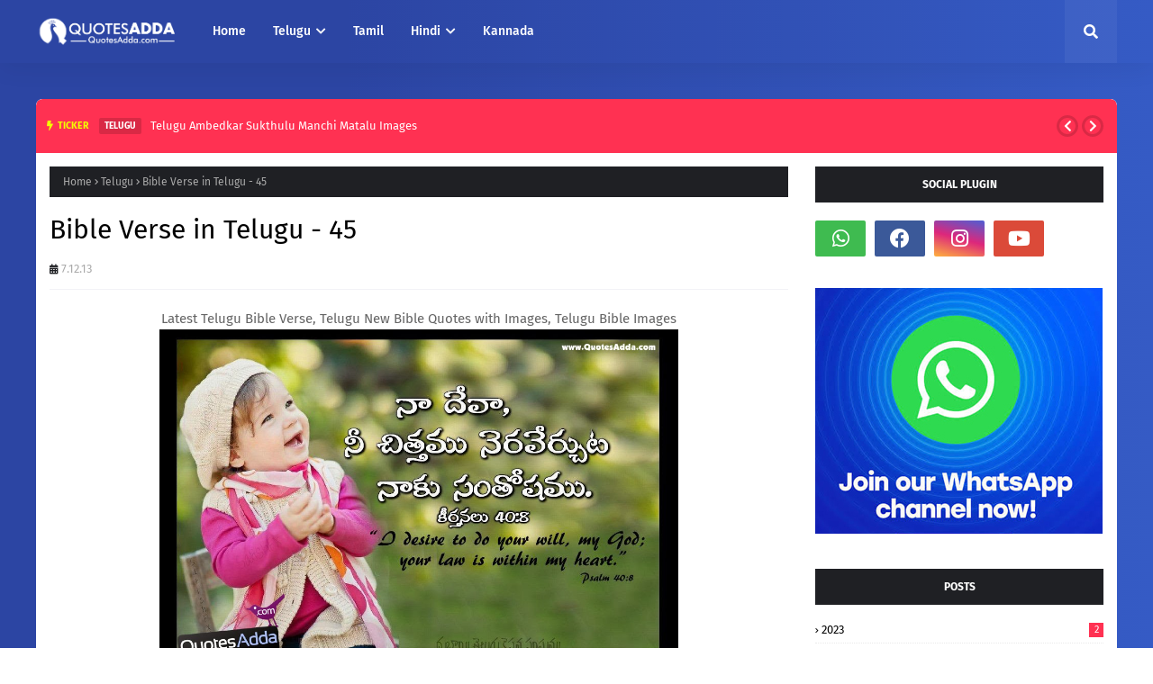

--- FILE ---
content_type: text/html; charset=utf-8
request_url: https://www.google.com/recaptcha/api2/aframe
body_size: 269
content:
<!DOCTYPE HTML><html><head><meta http-equiv="content-type" content="text/html; charset=UTF-8"></head><body><script nonce="ZJqbT5CtlCfpWfXZX1HP0Q">/** Anti-fraud and anti-abuse applications only. See google.com/recaptcha */ try{var clients={'sodar':'https://pagead2.googlesyndication.com/pagead/sodar?'};window.addEventListener("message",function(a){try{if(a.source===window.parent){var b=JSON.parse(a.data);var c=clients[b['id']];if(c){var d=document.createElement('img');d.src=c+b['params']+'&rc='+(localStorage.getItem("rc::a")?sessionStorage.getItem("rc::b"):"");window.document.body.appendChild(d);sessionStorage.setItem("rc::e",parseInt(sessionStorage.getItem("rc::e")||0)+1);localStorage.setItem("rc::h",'1769881702757');}}}catch(b){}});window.parent.postMessage("_grecaptcha_ready", "*");}catch(b){}</script></body></html>

--- FILE ---
content_type: text/javascript; charset=UTF-8
request_url: https://www.quotesadda.com/feeds/posts/default/-/Telugu?alt=json-in-script&max-results=3&callback=jQuery112404218081402092537_1769881700094&_=1769881700095
body_size: 8125
content:
// API callback
jQuery112404218081402092537_1769881700094({"version":"1.0","encoding":"UTF-8","feed":{"xmlns":"http://www.w3.org/2005/Atom","xmlns$openSearch":"http://a9.com/-/spec/opensearchrss/1.0/","xmlns$blogger":"http://schemas.google.com/blogger/2008","xmlns$georss":"http://www.georss.org/georss","xmlns$gd":"http://schemas.google.com/g/2005","xmlns$thr":"http://purl.org/syndication/thread/1.0","id":{"$t":"tag:blogger.com,1999:blog-6523949394143969706"},"updated":{"$t":"2025-05-14T22:38:51.538+05:30"},"category":[{"term":"Telugu"},{"term":"Telugu Good Thoughts"},{"term":"Telugu Best Quotes"},{"term":"English"},{"term":"Tamil"},{"term":"Telugu Love"},{"term":"Hindi"},{"term":"Telugu Authors"},{"term":"Telugu Bible Verses"},{"term":"Telugu Friendship"},{"term":"Kannada"},{"term":"Telugu GoodMorning"},{"term":"Telugu Alone"},{"term":"Telugu Movie Dialogues"},{"term":"Authors"},{"term":"Tamil Good Thoughts"},{"term":"Tamil Love"},{"term":"English Good Morning"},{"term":"Telugu Mother"},{"term":"Telugu New Year"},{"term":"English New Year"},{"term":"English I Love You"},{"term":"Tamil New Year"},{"term":"English Bible"},{"term":"English Bible Verses"},{"term":"English Christmas"},{"term":"English Love"},{"term":"Telugu Good Night"},{"term":"Telugu Swami Vivekananda"},{"term":"Hindi Thoughts"},{"term":"Telugu Birthday"},{"term":"Telugu Christmas"},{"term":"Telugu Inspiration"},{"term":"Swami Vivekananda Hindi"},{"term":"Telugu Mahatma Gandhi"},{"term":"English Friendship"},{"term":"GopiSuma"},{"term":"Telugu Sankranthi"},{"term":"Hindi New Year"},{"term":"Kannada Thoughts"},{"term":"Spanish"},{"term":"Telugu Sankranti\/Pongal"},{"term":"Hindi Love"},{"term":"Telugu Funny Jokes"},{"term":"Telugu Ugadhi"},{"term":"English Abdul Kalam"},{"term":"English Life"},{"term":"GoodMorning"},{"term":"Hindi Diwali"},{"term":"Tamil Christmas"},{"term":"Abraham H. Maslow"},{"term":"English Good Night"},{"term":"English Valentines Day"},{"term":"Hindi Christmas"},{"term":"Hindi Good Morning"},{"term":"Kannada Christmas"},{"term":"Telugu Deepawali"},{"term":"Telugu Ramzan"},{"term":"English Authors"},{"term":"English Inspiration"},{"term":"English Inspirational"},{"term":"Tamil Mother Quotes"},{"term":"English Birthday"},{"term":"English Happy Holi"},{"term":"English Mother's Day"},{"term":"English Mothers Day"},{"term":"Hindi Holi"},{"term":"Kannda New Year"},{"term":"Tamil Diwali"},{"term":"Telugu Valentines Day"},{"term":"English Holi"},{"term":"English Thoughts"},{"term":"Kannada Nudimuttugalu"},{"term":"Kannada Subhanudi"},{"term":"Motivation"},{"term":"Telugu Ambedkar"},{"term":"Telugu Friendship Day"},{"term":"Telugu Raksha Bandhan"},{"term":"Telugu Ramadan"},{"term":"English I Miss You"},{"term":"English Marriage"},{"term":"Hindi Mahatma Gandhi"},{"term":"Malayalam"},{"term":"Malayalam Quotes"},{"term":"Swami Viveka English"},{"term":"Tamil Thoughts"},{"term":"Tamil Valentines Day"},{"term":"Telugu Father"},{"term":"Telugu Independence Day"},{"term":"Telugu Republic Day"},{"term":"Telugu Sri Rama Navami"},{"term":"English Ambedkar"},{"term":"English Father"},{"term":"English Father Quotes"},{"term":"English Good Luck"},{"term":"Halloween"},{"term":"Hindi Ramadan"},{"term":"Kannada Friendship Day"},{"term":"Tamil Abdul Kalam"},{"term":"Tamil Good Morning"},{"term":"Telugu Greetings"},{"term":"Telugu Marriage"},{"term":"Telugu Politics"},{"term":"Telugu Sathya Sai"},{"term":"Telugu Women"},{"term":"English Mother"},{"term":"English Mother Quotes"},{"term":"English Ramadan"},{"term":"English Truth"},{"term":"English Wisdom"},{"term":"Happiness"},{"term":"Hindi Birthday"},{"term":"Hindi Eid Mubarak"},{"term":"Hindi Mother Quotes"},{"term":"Hindi Valentines Day"},{"term":"Jyothi Killada"},{"term":"Kannada Deepavali"},{"term":"Kannada Love"},{"term":"Kannada Mother's Day"},{"term":"Life and Age"},{"term":"Spanish Christmas"},{"term":"Tamil Aayudha poojai"},{"term":"Tamil Authors"},{"term":"Tamil Friendship Day"},{"term":"Tamil Pongal"},{"term":"Tamil Ramalan"},{"term":"Telugu All The Best"},{"term":"Telugu Father's Day"},{"term":"Telugu Maha Shivaratri"},{"term":"Telugu Sivarathri"},{"term":"Bob Zuppke"},{"term":"English Alone"},{"term":"English Diwali"},{"term":"English Father's Day"},{"term":"English Funny"},{"term":"English Good Friday"},{"term":"English Marriage Anniversary"},{"term":"English Rakhi"},{"term":"English Raksha Bandhan"},{"term":"English Relationship"},{"term":"English Smile"},{"term":"English Weeks"},{"term":"Failure"},{"term":"Hindi Friendship"},{"term":"Hindi Good Night"},{"term":"Hindi Suvichar"},{"term":"Kannada Authors"},{"term":"Kannada Ramzan"},{"term":"Kannada Republic Day"},{"term":"People and Humanity"},{"term":"Socrates"},{"term":"Spanish Love"},{"term":"Tamil Father's Day"},{"term":"Tamil Friendship"},{"term":"Tamil Gandhi"},{"term":"Tamil Gandhi Jayanti"},{"term":"Tamil Good Night"},{"term":"Tamil Good Quotes"},{"term":"Tamil Holi"},{"term":"Tamil Mother's Day"},{"term":"Tamil Ramadan Mubarak"},{"term":"Tamil Republic Day"},{"term":"Tamil சுவாமி விவேகானந்தர்"},{"term":"Telugu Bhagavd Gita"},{"term":"Telugu Bhogi"},{"term":"Telugu FB"},{"term":"Telugu Gandhi Jayanti"},{"term":"Telugu Good Evening"},{"term":"Telugu Holi"},{"term":"Telugu Kavithalu"},{"term":"Telugu Manchi Matalu"},{"term":"Telugu May Day"},{"term":"Telugu NelsanMandela"},{"term":"Telugu Ramakrishna Paramahamsa"},{"term":"Telugu Sorry"},{"term":"Telugu Vinayaka Chavithi"},{"term":"Undefined"},{"term":"Valentines Day"},{"term":"Alan A. Milne"},{"term":"Alan Watts"},{"term":"Albert Einstein"},{"term":"Amy Poehler"},{"term":"Aristotle"},{"term":"Bible Verses"},{"term":"Charlie Chaplin"},{"term":"Chinese"},{"term":"Conan O'Brien"},{"term":"Dalai Lama"},{"term":"Doug Coupland"},{"term":"Dream Quotes"},{"term":"English  Dalai Lama"},{"term":"English  Miss You"},{"term":"English 2016 New Year"},{"term":"English Abraham Lincoln"},{"term":"English Albert Einstein"},{"term":"English All The Best"},{"term":"English Anne Bradstreet"},{"term":"English Brother Birthday"},{"term":"English Cool Quotes"},{"term":"English Cricket"},{"term":"English Earth Day"},{"term":"English Education"},{"term":"English Exams"},{"term":"English God"},{"term":"English God Bless You"},{"term":"English Good Evening"},{"term":"English Gudi Padwa"},{"term":"English Happy Children's Day"},{"term":"English Husband Birthday"},{"term":"English I Am Sorry"},{"term":"English Independence Day"},{"term":"English Interview"},{"term":"English Kissing"},{"term":"English Knowledge"},{"term":"English Leadership"},{"term":"English Maha Shivaratri"},{"term":"English Malcolm X"},{"term":"English Mother Teresa"},{"term":"English Nava Ratri"},{"term":"English New Business"},{"term":"English New Job"},{"term":"English Politics"},{"term":"English Sister Birthday"},{"term":"English Sister in Law Birthday"},{"term":"English Srirama Navami"},{"term":"English Success"},{"term":"English Swami Vivekananda"},{"term":"English Ugadi"},{"term":"English Women"},{"term":"Faith"},{"term":"Funny"},{"term":"Girls"},{"term":"Guru Nanak"},{"term":"Hindi  Chanakya"},{"term":"Hindi A P J Abdul Kalam"},{"term":"Hindi Anmol Vachan"},{"term":"Hindi Authors"},{"term":"Hindi Father"},{"term":"Hindi Fathers Day"},{"term":"Hindi Good Thoughts"},{"term":"Hindi Greetings"},{"term":"Hindi Independence Day"},{"term":"Hindi Mother's Day"},{"term":"Hindi Republic Day"},{"term":"Hindi Romantic Shayari"},{"term":"Hindi Rose Day"},{"term":"Hindi Swami Vivekananda"},{"term":"Hindi Swami Vivekananda Jayanthi"},{"term":"Jean Baudrillard"},{"term":"Kannada Birthday"},{"term":"Kannada Dasara \/ Nada Habba"},{"term":"Kannada Diwali"},{"term":"Kannada Friendship"},{"term":"Kannada Gandhi"},{"term":"Kannada Gandhi Jayanti"},{"term":"Kannada Good Morning"},{"term":"Kannada MartinLuther King"},{"term":"Kannada Raksha Bandhan"},{"term":"Kannada ValentinesDay"},{"term":"Kannada Vinoba Bhave"},{"term":"Kindness"},{"term":"Lewis Grizzard"},{"term":"Mahatma Gandhi"},{"term":"Malayalam  Good Afternoon"},{"term":"Malayalam  Good Morning"},{"term":"Malayalam Good Evening"},{"term":"Religion"},{"term":"Ronald Reagan"},{"term":"SMS"},{"term":"Spanish Freedom"},{"term":"Spanish Friendship"},{"term":"Spanish GoodFriday"},{"term":"Spanish Happiness"},{"term":"Spanish Life"},{"term":"Spanish Phrases"},{"term":"Steve Jobs"},{"term":"Tamil Alone"},{"term":"Tamil Bible Verses"},{"term":"Tamil Birthday"},{"term":"Tamil Dr Radhakrishnan"},{"term":"Tamil Greetings"},{"term":"Tamil Inspiration"},{"term":"Tamil Life"},{"term":"Tamil Ponmozhigal"},{"term":"Tamil Raksha Bandhan"},{"term":"Tamil Saraswathi Poojai"},{"term":"Tamil ரக்ஷா பந்தன்"},{"term":"Telugu  Ambedkar Jayanti"},{"term":"Telugu 2023"},{"term":"Telugu Akshaya Tritiya"},{"term":"Telugu Ambedkar Jayanti"},{"term":"Telugu Amma Kavithalu"},{"term":"Telugu Bakrid"},{"term":"Telugu Barack Obama"},{"term":"Telugu Benjamin Franklin"},{"term":"Telugu Cicero"},{"term":"Telugu Dasara"},{"term":"Telugu Election"},{"term":"Telugu Emerson Quotes"},{"term":"Telugu Festivals"},{"term":"Telugu Goal Setting Quotes"},{"term":"Telugu Gopi Suma"},{"term":"Telugu HardWork"},{"term":"Telugu Health"},{"term":"Telugu Jayaprakash Narayana"},{"term":"Telugu John Stuart Mill"},{"term":"Telugu Kalidasu"},{"term":"Telugu Kamal Hasan"},{"term":"Telugu Kanuma"},{"term":"Telugu Luck"},{"term":"Telugu Mother Teresa"},{"term":"Telugu Mukkoti Ekadashi"},{"term":"Telugu Ramana Maharshi"},{"term":"Telugu Ravan Quotes"},{"term":"Telugu Shruti Hassan"},{"term":"Telugu Tanikella Bharani"},{"term":"Telugu Tennyson"},{"term":"Telugu Vinoba Bhave"},{"term":"Telugu Vizag"},{"term":"Telugu iit Ramaiah"},{"term":"spanish NewYear"}],"title":{"type":"text","$t":"QuotesAdda.com | Telugu Quotes | Tamil Quotes | Hindi Quotes | English"},"subtitle":{"type":"html","$t":"Here is a Best Site For Daily Telugu Quotes, Greetings Wishes. Tamil Quotes, Hindi Quotes, Kannada Quotes, Malayalam Quotes, English Quotations. Best Independence day wishes Quotes Adds"},"link":[{"rel":"http://schemas.google.com/g/2005#feed","type":"application/atom+xml","href":"https:\/\/www.quotesadda.com\/feeds\/posts\/default"},{"rel":"self","type":"application/atom+xml","href":"https:\/\/www.blogger.com\/feeds\/6523949394143969706\/posts\/default\/-\/Telugu?alt=json-in-script\u0026max-results=3"},{"rel":"alternate","type":"text/html","href":"https:\/\/www.quotesadda.com\/search\/label\/Telugu"},{"rel":"hub","href":"http://pubsubhubbub.appspot.com/"},{"rel":"next","type":"application/atom+xml","href":"https:\/\/www.blogger.com\/feeds\/6523949394143969706\/posts\/default\/-\/Telugu\/-\/Telugu?alt=json-in-script\u0026start-index=4\u0026max-results=3"}],"author":[{"name":{"$t":"Quotes Adda"},"uri":{"$t":"http:\/\/www.blogger.com\/profile\/06707163624584613347"},"email":{"$t":"noreply@blogger.com"},"gd$image":{"rel":"http://schemas.google.com/g/2005#thumbnail","width":"16","height":"16","src":"https:\/\/img1.blogblog.com\/img\/b16-rounded.gif"}}],"generator":{"version":"7.00","uri":"http://www.blogger.com","$t":"Blogger"},"openSearch$totalResults":{"$t":"923"},"openSearch$startIndex":{"$t":"1"},"openSearch$itemsPerPage":{"$t":"3"},"entry":[{"id":{"$t":"tag:blogger.com,1999:blog-6523949394143969706.post-1422889461709470340"},"published":{"$t":"2023-04-30T09:09:00.001+05:30"},"updated":{"$t":"2023-04-30T09:10:15.371+05:30"},"category":[{"scheme":"http://www.blogger.com/atom/ns#","term":"Telugu"},{"scheme":"http://www.blogger.com/atom/ns#","term":"Telugu Ambedkar"},{"scheme":"http://www.blogger.com/atom/ns#","term":"Telugu Authors"}],"title":{"type":"text","$t":"Telugu Ambedkar Sukthulu Manchi Matalu Images"},"content":{"type":"html","$t":"\u003Cp style=\"text-align: center;\"\u003E\u003C\/p\u003E\u003Cdiv class=\"separator\" style=\"clear: both; text-align: center;\"\u003E\u003Ca href=\"https:\/\/blogger.googleusercontent.com\/img\/b\/R29vZ2xl\/AVvXsEhnBZ5E8om5ebPcfzJGeMCUDtIns-N-8J2qQnoLRAPxkj6nsYiAm8W_lOEuyzcUK7sg3Q6a0p3O0A3EQnl52WZ7Q4jo2FJnn927JKxXjp3uw9w6OIUntGmh-NXSAob2nWdDHKfDgcDViY2aZIb5H1lWfZ4Nv7Y9TvJwLPqIOQUSmSIJsiXswj3qhOZ3xA\/s600\/telugu%20top%2010%20ambedkar%20quotes%20and%20images%20neethi%20vaakyalu.jpg\" imageanchor=\"1\" style=\"margin-left: 1em; margin-right: 1em;\"\u003E\u003Cimg border=\"0\" data-original-height=\"435\" data-original-width=\"600\" height=\"290\" src=\"https:\/\/blogger.googleusercontent.com\/img\/b\/R29vZ2xl\/AVvXsEhnBZ5E8om5ebPcfzJGeMCUDtIns-N-8J2qQnoLRAPxkj6nsYiAm8W_lOEuyzcUK7sg3Q6a0p3O0A3EQnl52WZ7Q4jo2FJnn927JKxXjp3uw9w6OIUntGmh-NXSAob2nWdDHKfDgcDViY2aZIb5H1lWfZ4Nv7Y9TvJwLPqIOQUSmSIJsiXswj3qhOZ3xA\/w400-h290\/telugu%20top%2010%20ambedkar%20quotes%20and%20images%20neethi%20vaakyalu.jpg\" width=\"400\" \/\u003E\u003C\/a\u003E\u003C\/div\u003E\u003Cbr \/\u003E\u003Cp style=\"text-align: center;\"\u003E\u003Cbr \/\u003E\u003C\/p\u003E\u003Ch2\u003E\u0026nbsp;అంబేద్కర్ తెలుగు మంచి మాటలు, నీతి వాక్యాలు.\u003C\/h2\u003E\u003Cdiv\u003EHere is Telugu Top 10 Ambedkar Telugu Sayings and Best Neethi Vaakyalu, Telugu Ambedkar Quotes and DP Images, Telugu Ambedkar Quotes and Messages, Ambedkar Telugu Quotes and Images\u003C\/div\u003E\u003Cdiv class=\"separator\" style=\"clear: both; text-align: center;\"\u003E\u003Ca href=\"https:\/\/blogger.googleusercontent.com\/img\/b\/R29vZ2xl\/AVvXsEjJVFli7WVhS8Dwm7Jwxa467u-2LOHCXWZVkQVuCkvScOz7wZ7FOIFOquQG4FaFudhlsbjpmGL5Sb47K0HSzsK5Q11J2akeQX7ETWWREWQqOw4RqS7-Xd4B65syBzxJdwfr4N68LEIMz3ZvVyg0k2DvDhyzV5VFCteA28fM6mq0wTR9ZQ3U7RMgSXiclA\/s740\/Dr%20BR%20Ambedkar%20Telugu%20quotes%20status%20sayings%20inspiring%20ambedkar%20quotes%20dp%20images.jpg\" style=\"margin-left: 1em; margin-right: 1em;\"\u003E\u003Cimg border=\"0\" data-original-height=\"740\" data-original-width=\"740\" height=\"640\" src=\"https:\/\/blogger.googleusercontent.com\/img\/b\/R29vZ2xl\/AVvXsEjJVFli7WVhS8Dwm7Jwxa467u-2LOHCXWZVkQVuCkvScOz7wZ7FOIFOquQG4FaFudhlsbjpmGL5Sb47K0HSzsK5Q11J2akeQX7ETWWREWQqOw4RqS7-Xd4B65syBzxJdwfr4N68LEIMz3ZvVyg0k2DvDhyzV5VFCteA28fM6mq0wTR9ZQ3U7RMgSXiclA\/w640-h640\/Dr%20BR%20Ambedkar%20Telugu%20quotes%20status%20sayings%20inspiring%20ambedkar%20quotes%20dp%20images.jpg\" width=\"640\" \/\u003E\u003C\/a\u003E\u003C\/div\u003E\u003Cdiv class=\"separator\" style=\"clear: both; text-align: center;\"\u003E\u003Cbr \/\u003E\u003C\/div\u003E\u003Cdiv class=\"separator\" style=\"clear: both; text-align: center;\"\u003EAmbedkar Freedom Quotes and Messages in Telugu\u003C\/div\u003E\u003Cbr \/\u003E\u003Cdiv class=\"separator\" style=\"clear: both; text-align: center;\"\u003E\u003Ca href=\"https:\/\/blogger.googleusercontent.com\/img\/b\/R29vZ2xl\/AVvXsEgURyvX_qb_RvUZVPuJo0kiNvmN2awbn8v1VfumB0SjSRNpS8pXHXqa8xblfECqdvB34LtaH9XhQ3EgeqpUo-BobW4AayHhpNlKkZ9YGAPKQPzb2CftHm0J9EszG_su3YxZpmRR52RmKM0fIuL3kLRQo_IG0Lvdisi_v0TzfRsZQd84wd30EMcC1iTIUg\/s740\/Dr%20BR%20Ambedkar%20Telugu%20quotes%20status%20sayings%20inspiring%20ambedkar%20quotes%20dp%20images%2011.jpg\" style=\"margin-left: 1em; margin-right: 1em;\"\u003E\u003Cimg border=\"0\" data-original-height=\"740\" data-original-width=\"740\" height=\"640\" src=\"https:\/\/blogger.googleusercontent.com\/img\/b\/R29vZ2xl\/AVvXsEgURyvX_qb_RvUZVPuJo0kiNvmN2awbn8v1VfumB0SjSRNpS8pXHXqa8xblfECqdvB34LtaH9XhQ3EgeqpUo-BobW4AayHhpNlKkZ9YGAPKQPzb2CftHm0J9EszG_su3YxZpmRR52RmKM0fIuL3kLRQo_IG0Lvdisi_v0TzfRsZQd84wd30EMcC1iTIUg\/w640-h640\/Dr%20BR%20Ambedkar%20Telugu%20quotes%20status%20sayings%20inspiring%20ambedkar%20quotes%20dp%20images%2011.jpg\" width=\"640\" \/\u003E\u003C\/a\u003E\u003C\/div\u003E\u003Cbr \/\u003E\u003Cdiv class=\"separator\" style=\"clear: both; text-align: center;\"\u003E\u003Ca href=\"https:\/\/blogger.googleusercontent.com\/img\/b\/R29vZ2xl\/AVvXsEhH4CNN7ij4pGH2m2JF8RZK8WxtB2_CZH3dROc3NZ4uhJVe-6hqyZxFsdkqdEbhAWf0kJrEg0JBZRzpAlkUgcPoHmBWYyGe7OvTcD7mvUTTnvDifMvCTvX6wsBHMuJ10_G2FoSk_6TD-7o_tBj-CzfRz278fybu1NsOS9q2onp4y-ro54a-zkz0lDZbUQ\/s740\/Dr%20BR%20Ambedkar%20Telugu%20quotes%20status%20sayings%20inspiring%20ambedkar%20quotes%20dp%20images%2010.jpg\" style=\"margin-left: 1em; margin-right: 1em;\"\u003E\u003Cimg border=\"0\" data-original-height=\"740\" data-original-width=\"740\" height=\"640\" src=\"https:\/\/blogger.googleusercontent.com\/img\/b\/R29vZ2xl\/AVvXsEhH4CNN7ij4pGH2m2JF8RZK8WxtB2_CZH3dROc3NZ4uhJVe-6hqyZxFsdkqdEbhAWf0kJrEg0JBZRzpAlkUgcPoHmBWYyGe7OvTcD7mvUTTnvDifMvCTvX6wsBHMuJ10_G2FoSk_6TD-7o_tBj-CzfRz278fybu1NsOS9q2onp4y-ro54a-zkz0lDZbUQ\/w640-h640\/Dr%20BR%20Ambedkar%20Telugu%20quotes%20status%20sayings%20inspiring%20ambedkar%20quotes%20dp%20images%2010.jpg\" width=\"640\" \/\u003E\u003C\/a\u003E\u003C\/div\u003E\u003Cdiv class=\"separator\" style=\"clear: both; text-align: center;\"\u003E\u003Cbr \/\u003E\u003C\/div\u003E\u003Cdiv class=\"separator\" style=\"clear: both; text-align: center;\"\u003EAmbedkar Quotes About Life\u003C\/div\u003E\u003Cdiv class=\"separator\" style=\"clear: both; text-align: center;\"\u003E\u003Cbr \/\u003E\u003C\/div\u003E\u003Cbr \/\u003E\u003Cdiv class=\"separator\" style=\"clear: both; text-align: center;\"\u003E\u003Ca href=\"https:\/\/blogger.googleusercontent.com\/img\/b\/R29vZ2xl\/AVvXsEhCCZtCeAFLS1cVxeW3Fwm2BIwgEnS1VkFOQQO-KMVL9HH_-O0e0uT-vhYv3KxLULxl_jPZHLoAka7EjDlXuQIqh-64fgz7Qhbf1n5IJ-tHFRXGOOm7yIokH87sR7VMLoESAVzgHEQmZ87pXR_ovYWiE1e4ZDPFr1muAcTsHMy7WGDq3USBaGVigKPc5Q\/s740\/Dr%20BR%20Ambedkar%20Telugu%20quotes%20status%20sayings%20inspiring%20ambedkar%20quotes%20dp%20images%209.jpg\" style=\"margin-left: 1em; margin-right: 1em;\"\u003E\u003Cimg border=\"0\" data-original-height=\"740\" data-original-width=\"740\" height=\"640\" src=\"https:\/\/blogger.googleusercontent.com\/img\/b\/R29vZ2xl\/AVvXsEhCCZtCeAFLS1cVxeW3Fwm2BIwgEnS1VkFOQQO-KMVL9HH_-O0e0uT-vhYv3KxLULxl_jPZHLoAka7EjDlXuQIqh-64fgz7Qhbf1n5IJ-tHFRXGOOm7yIokH87sR7VMLoESAVzgHEQmZ87pXR_ovYWiE1e4ZDPFr1muAcTsHMy7WGDq3USBaGVigKPc5Q\/w640-h640\/Dr%20BR%20Ambedkar%20Telugu%20quotes%20status%20sayings%20inspiring%20ambedkar%20quotes%20dp%20images%209.jpg\" width=\"640\" \/\u003E\u003C\/a\u003E\u003C\/div\u003E\u003Cbr \/\u003E\u003Cdiv class=\"separator\" style=\"clear: both; text-align: center;\"\u003E\u003Ca href=\"https:\/\/blogger.googleusercontent.com\/img\/b\/R29vZ2xl\/AVvXsEgmN5yliw44ej1nWKCaJxHDei6hQNXcz_s_GqStkVaHTUdOHMqPvg3rY5c4O9H-F4jjdh5MEfYt8MfPUPvhD83FX_G0ERbToQBQo_pAU7S2Q1wt1M2LA-tEdRUtWoelsrJvPzAgHKJALxAhRGrldJjYfJnsjqmT0Xa1BdHuYC4h84T0BR5hI01Gxh7ucQ\/s740\/Dr%20BR%20Ambedkar%20Telugu%20quotes%20status%20sayings%20inspiring%20ambedkar%20quotes%20dp%20images%208.jpg\" style=\"margin-left: 1em; margin-right: 1em;\"\u003E\u003Cimg border=\"0\" data-original-height=\"740\" data-original-width=\"740\" height=\"640\" src=\"https:\/\/blogger.googleusercontent.com\/img\/b\/R29vZ2xl\/AVvXsEgmN5yliw44ej1nWKCaJxHDei6hQNXcz_s_GqStkVaHTUdOHMqPvg3rY5c4O9H-F4jjdh5MEfYt8MfPUPvhD83FX_G0ERbToQBQo_pAU7S2Q1wt1M2LA-tEdRUtWoelsrJvPzAgHKJALxAhRGrldJjYfJnsjqmT0Xa1BdHuYC4h84T0BR5hI01Gxh7ucQ\/w640-h640\/Dr%20BR%20Ambedkar%20Telugu%20quotes%20status%20sayings%20inspiring%20ambedkar%20quotes%20dp%20images%208.jpg\" width=\"640\" \/\u003E\u003C\/a\u003E\u003C\/div\u003E\u003Cbr \/\u003E\u003Cdiv class=\"separator\" style=\"clear: both; text-align: center;\"\u003E\u003Ca href=\"https:\/\/blogger.googleusercontent.com\/img\/b\/R29vZ2xl\/AVvXsEiuL5buhUXuN6VbhLccUu1S5WCrAzV5cFwEaLV8dAoASLwTalBqOBe75s8kZAOnKDutjE3HIr9OWXHwYBjPpO0k6SDD8khZ4SjI_mOW3YG5QbHgRhwoM1HMKWNg9WfgflBUwUEGS3M0bKm3zFrDRVEQMazsQHjingmIDCfZs2kyY1hf9aOO7J2SJirxoA\/s740\/Dr%20BR%20Ambedkar%20Telugu%20quotes%20status%20sayings%20inspiring%20ambedkar%20quotes%20dp%20images%207.jpg\" style=\"margin-left: 1em; margin-right: 1em;\"\u003E\u003Cimg border=\"0\" data-original-height=\"740\" data-original-width=\"740\" height=\"640\" src=\"https:\/\/blogger.googleusercontent.com\/img\/b\/R29vZ2xl\/AVvXsEiuL5buhUXuN6VbhLccUu1S5WCrAzV5cFwEaLV8dAoASLwTalBqOBe75s8kZAOnKDutjE3HIr9OWXHwYBjPpO0k6SDD8khZ4SjI_mOW3YG5QbHgRhwoM1HMKWNg9WfgflBUwUEGS3M0bKm3zFrDRVEQMazsQHjingmIDCfZs2kyY1hf9aOO7J2SJirxoA\/w640-h640\/Dr%20BR%20Ambedkar%20Telugu%20quotes%20status%20sayings%20inspiring%20ambedkar%20quotes%20dp%20images%207.jpg\" width=\"640\" \/\u003E\u003C\/a\u003E\u003C\/div\u003E\u003Cbr \/\u003E\u003Cdiv class=\"separator\" style=\"clear: both; text-align: center;\"\u003E\u003Ca href=\"https:\/\/blogger.googleusercontent.com\/img\/b\/R29vZ2xl\/AVvXsEiYPGT3vCmv02GfKcdsLCAG8e00tLJsxrRzoroEPL7mmz1H6YVz18KqUR09RmDOWv7orffvX6n0pljiIvSIv2Cn0Ze4lHXcViKwM3XwOo4z_lqKApUKPCSyAdPkF_hkfaV6r2fHjdnho5tblyhJK4z0E3ls0rnFzL1dmjLHKS-aQ_VT6EKwvK5A_T6aFQ\/s740\/Dr%20BR%20Ambedkar%20Telugu%20quotes%20status%20sayings%20inspiring%20ambedkar%20quotes%20dp%20images%206.jpg\" style=\"margin-left: 1em; margin-right: 1em;\"\u003E\u003Cimg border=\"0\" data-original-height=\"740\" data-original-width=\"740\" height=\"640\" src=\"https:\/\/blogger.googleusercontent.com\/img\/b\/R29vZ2xl\/AVvXsEiYPGT3vCmv02GfKcdsLCAG8e00tLJsxrRzoroEPL7mmz1H6YVz18KqUR09RmDOWv7orffvX6n0pljiIvSIv2Cn0Ze4lHXcViKwM3XwOo4z_lqKApUKPCSyAdPkF_hkfaV6r2fHjdnho5tblyhJK4z0E3ls0rnFzL1dmjLHKS-aQ_VT6EKwvK5A_T6aFQ\/w640-h640\/Dr%20BR%20Ambedkar%20Telugu%20quotes%20status%20sayings%20inspiring%20ambedkar%20quotes%20dp%20images%206.jpg\" width=\"640\" \/\u003E\u003C\/a\u003E\u003C\/div\u003E\u003Cbr \/\u003E\u003Cdiv class=\"separator\" style=\"clear: both; text-align: center;\"\u003E\u003Ca href=\"https:\/\/blogger.googleusercontent.com\/img\/b\/R29vZ2xl\/AVvXsEgwdNBcTsYpcodQsWoPyh52AIoUOxwqf4CJcLftKpsWt04emRF3IJ9KIsb8BcexuP5nusE72xrcjhYuqV8Y_3H56SfyAOmrejfcCph5ixPCxiHKAEQvEHt9HJOfW32P3khBMqOm2z0M8pKlufxYN9vy_OixOCFXH1vmGgjLHXZGvpwtLjFJJP59-Xs6gg\/s740\/Dr%20BR%20Ambedkar%20Telugu%20quotes%20status%20sayings%20inspiring%20ambedkar%20quotes%20dp%20images%205.jpg\" style=\"margin-left: 1em; margin-right: 1em;\"\u003E\u003Cimg border=\"0\" data-original-height=\"740\" data-original-width=\"740\" height=\"640\" src=\"https:\/\/blogger.googleusercontent.com\/img\/b\/R29vZ2xl\/AVvXsEgwdNBcTsYpcodQsWoPyh52AIoUOxwqf4CJcLftKpsWt04emRF3IJ9KIsb8BcexuP5nusE72xrcjhYuqV8Y_3H56SfyAOmrejfcCph5ixPCxiHKAEQvEHt9HJOfW32P3khBMqOm2z0M8pKlufxYN9vy_OixOCFXH1vmGgjLHXZGvpwtLjFJJP59-Xs6gg\/w640-h640\/Dr%20BR%20Ambedkar%20Telugu%20quotes%20status%20sayings%20inspiring%20ambedkar%20quotes%20dp%20images%205.jpg\" width=\"640\" \/\u003E\u003C\/a\u003E\u003C\/div\u003E\u003Cbr \/\u003E\u003Cdiv class=\"separator\" style=\"clear: both; text-align: center;\"\u003E\u003Ca href=\"https:\/\/blogger.googleusercontent.com\/img\/b\/R29vZ2xl\/AVvXsEhyZEayuLZ58el5aOXNwsahnOBitror80QVbFBqKTOM_y_GFYRC3T2NNq-5KL8He6MUhGqR4ivEdRZqhc3zvsxczfK3T2N_OcURZt8Yj3aUYiCVNitCxF9ORExQ-bYMee6xK-9syRYxiDGx4ljI_x4Ei3xeHAMwVq_aZf4qGVcwMS3VQ6dpdhy52RxHaw\/s740\/Dr%20BR%20Ambedkar%20Telugu%20quotes%20status%20sayings%20inspiring%20ambedkar%20quotes%20dp%20images%204.jpg\" style=\"margin-left: 1em; margin-right: 1em;\"\u003E\u003Cimg border=\"0\" data-original-height=\"740\" data-original-width=\"740\" height=\"640\" src=\"https:\/\/blogger.googleusercontent.com\/img\/b\/R29vZ2xl\/AVvXsEhyZEayuLZ58el5aOXNwsahnOBitror80QVbFBqKTOM_y_GFYRC3T2NNq-5KL8He6MUhGqR4ivEdRZqhc3zvsxczfK3T2N_OcURZt8Yj3aUYiCVNitCxF9ORExQ-bYMee6xK-9syRYxiDGx4ljI_x4Ei3xeHAMwVq_aZf4qGVcwMS3VQ6dpdhy52RxHaw\/w640-h640\/Dr%20BR%20Ambedkar%20Telugu%20quotes%20status%20sayings%20inspiring%20ambedkar%20quotes%20dp%20images%204.jpg\" width=\"640\" \/\u003E\u003C\/a\u003E\u003C\/div\u003E\u003Cbr \/\u003E\u003Cdiv class=\"separator\" style=\"clear: both; text-align: center;\"\u003E\u003Ca href=\"https:\/\/blogger.googleusercontent.com\/img\/b\/R29vZ2xl\/AVvXsEgfIvlVT1u7XlqyT1UwgF9vw7ES6MMy8ZvcGbnHSXGLHJvHiMrNrUKKOMnmZ4BbZ6kB4mbc8tfBPp3Zc4_an03eY_PQEgkbvo864V8UI6JOaCfils6H_1tHZFiM4ARQ93QfX2ugyd1BhmNyxBP2rkuo0Brm8rQ7XW_nD5akkYOGupg5HiMy4OMJL4ZvOQ\/s740\/Dr%20BR%20Ambedkar%20Telugu%20quotes%20status%20sayings%20inspiring%20ambedkar%20quotes%20dp%20images%203.jpg\" style=\"margin-left: 1em; margin-right: 1em;\"\u003E\u003Cimg border=\"0\" data-original-height=\"740\" data-original-width=\"740\" height=\"640\" src=\"https:\/\/blogger.googleusercontent.com\/img\/b\/R29vZ2xl\/AVvXsEgfIvlVT1u7XlqyT1UwgF9vw7ES6MMy8ZvcGbnHSXGLHJvHiMrNrUKKOMnmZ4BbZ6kB4mbc8tfBPp3Zc4_an03eY_PQEgkbvo864V8UI6JOaCfils6H_1tHZFiM4ARQ93QfX2ugyd1BhmNyxBP2rkuo0Brm8rQ7XW_nD5akkYOGupg5HiMy4OMJL4ZvOQ\/w640-h640\/Dr%20BR%20Ambedkar%20Telugu%20quotes%20status%20sayings%20inspiring%20ambedkar%20quotes%20dp%20images%203.jpg\" width=\"640\" \/\u003E\u003C\/a\u003E\u003C\/div\u003E\u003Cbr \/\u003E\u003Cdiv class=\"separator\" style=\"clear: both; text-align: center;\"\u003E\u003Ca href=\"https:\/\/blogger.googleusercontent.com\/img\/b\/R29vZ2xl\/AVvXsEhKVFU-VLvArwix92Ipip-8ZeRRqNIf0KO5LAdQwWZFzGyM9aotMEMjwcck-5lIzEc0zeUPgQBs4IExjVm6Dj_KW73UB3c2qUV4_E3iw-MeySXcs-rhoAIA2hZJB9kkhKNn2mtmI1GVFyBV26Bu8XpP6REXo9Wyg0-IKbqs4UQER1W9s8Y9d_v7nXhK3w\/s740\/Dr%20BR%20Ambedkar%20Telugu%20quotes%20status%20sayings%20inspiring%20ambedkar%20quotes%20dp%20images%202.jpg\" style=\"margin-left: 1em; margin-right: 1em;\"\u003E\u003Cimg border=\"0\" data-original-height=\"740\" data-original-width=\"740\" height=\"640\" src=\"https:\/\/blogger.googleusercontent.com\/img\/b\/R29vZ2xl\/AVvXsEhKVFU-VLvArwix92Ipip-8ZeRRqNIf0KO5LAdQwWZFzGyM9aotMEMjwcck-5lIzEc0zeUPgQBs4IExjVm6Dj_KW73UB3c2qUV4_E3iw-MeySXcs-rhoAIA2hZJB9kkhKNn2mtmI1GVFyBV26Bu8XpP6REXo9Wyg0-IKbqs4UQER1W9s8Y9d_v7nXhK3w\/w640-h640\/Dr%20BR%20Ambedkar%20Telugu%20quotes%20status%20sayings%20inspiring%20ambedkar%20quotes%20dp%20images%202.jpg\" width=\"640\" \/\u003E\u003C\/a\u003E\u003C\/div\u003E\u003Cbr \/\u003E\u003Cp\u003E\u003C\/p\u003E"},"link":[{"rel":"replies","type":"application/atom+xml","href":"https:\/\/www.quotesadda.com\/feeds\/1422889461709470340\/comments\/default","title":"Post Comments"},{"rel":"replies","type":"text/html","href":"https:\/\/www.quotesadda.com\/2023\/04\/telugu-ambedkar-sukthulu-manchi-matalu.html#comment-form","title":"0 Comments"},{"rel":"edit","type":"application/atom+xml","href":"https:\/\/www.blogger.com\/feeds\/6523949394143969706\/posts\/default\/1422889461709470340"},{"rel":"self","type":"application/atom+xml","href":"https:\/\/www.blogger.com\/feeds\/6523949394143969706\/posts\/default\/1422889461709470340"},{"rel":"alternate","type":"text/html","href":"https:\/\/www.quotesadda.com\/2023\/04\/telugu-ambedkar-sukthulu-manchi-matalu.html","title":"Telugu Ambedkar Sukthulu Manchi Matalu Images"}],"author":[{"name":{"$t":"Quotes Adda"},"uri":{"$t":"http:\/\/www.blogger.com\/profile\/06707163624584613347"},"email":{"$t":"noreply@blogger.com"},"gd$image":{"rel":"http://schemas.google.com/g/2005#thumbnail","width":"16","height":"16","src":"https:\/\/img1.blogblog.com\/img\/b16-rounded.gif"}}],"media$thumbnail":{"xmlns$media":"http://search.yahoo.com/mrss/","url":"https:\/\/blogger.googleusercontent.com\/img\/b\/R29vZ2xl\/AVvXsEhnBZ5E8om5ebPcfzJGeMCUDtIns-N-8J2qQnoLRAPxkj6nsYiAm8W_lOEuyzcUK7sg3Q6a0p3O0A3EQnl52WZ7Q4jo2FJnn927JKxXjp3uw9w6OIUntGmh-NXSAob2nWdDHKfDgcDViY2aZIb5H1lWfZ4Nv7Y9TvJwLPqIOQUSmSIJsiXswj3qhOZ3xA\/s72-w400-h290-c\/telugu%20top%2010%20ambedkar%20quotes%20and%20images%20neethi%20vaakyalu.jpg","height":"72","width":"72"},"thr$total":{"$t":"0"}},{"id":{"$t":"tag:blogger.com,1999:blog-6523949394143969706.post-7798783351910163224"},"published":{"$t":"2023-04-30T00:12:00.001+05:30"},"updated":{"$t":"2023-04-30T00:12:05.929+05:30"},"category":[{"scheme":"http://www.blogger.com/atom/ns#","term":"Telugu"},{"scheme":"http://www.blogger.com/atom/ns#","term":"Telugu Manchi Matalu"},{"scheme":"http://www.blogger.com/atom/ns#","term":"Telugu Ravan Quotes"}],"title":{"type":"text","$t":"Ravanasura Telugu Quotes \u0026 Ravan Maharaj Last Sayings to Lakshmana"},"content":{"type":"html","$t":"\u003Cp style=\"text-align: center;\"\u003ETelugu Best Ravan Maharaj Last Quotes, Telugu Ravan Maharshi Quotes and Messages, Ravan Maharaj Telugu Inspiring Messages, Ravan Maharaj Last Messages to Lakshmana..\u0026nbsp;\u003C\/p\u003E\u003Cdiv class=\"separator\" style=\"clear: both; text-align: center;\"\u003E\u003Ca href=\"https:\/\/blogger.googleusercontent.com\/img\/b\/R29vZ2xl\/AVvXsEjDEfWwyZM9L4U8B-lTv8f9JbGBuRGMpy_rTZQkDSygLSLSLV1w3e82n3E8ZCYZuVyRm0l-fAZLHsgbllWCZoz0KdanJiqrX5-gQnoClX4Q6tT4VXyN0kVzj4-muQld9CBv88V_0QgqMeuSGPon5lCNWOTOPbCNuSmyqUNRWFZPgR8e_VT7M75i0Uoazg\/s740\/Ravan%20Maharaj%20Telugu%20Quotes%20and%20Best%20Ravanasura%20Quotes.jpg\" imageanchor=\"1\" style=\"margin-left: 1em; margin-right: 1em;\"\u003E\u003Cimg border=\"0\" data-original-height=\"740\" data-original-width=\"740\" height=\"640\" src=\"https:\/\/blogger.googleusercontent.com\/img\/b\/R29vZ2xl\/AVvXsEjDEfWwyZM9L4U8B-lTv8f9JbGBuRGMpy_rTZQkDSygLSLSLV1w3e82n3E8ZCYZuVyRm0l-fAZLHsgbllWCZoz0KdanJiqrX5-gQnoClX4Q6tT4VXyN0kVzj4-muQld9CBv88V_0QgqMeuSGPon5lCNWOTOPbCNuSmyqUNRWFZPgR8e_VT7M75i0Uoazg\/w640-h640\/Ravan%20Maharaj%20Telugu%20Quotes%20and%20Best%20Ravanasura%20Quotes.jpg\" width=\"640\" \/\u003E\u003C\/a\u003E\u003C\/div\u003E\u003Cbr \/\u003E\u003Cdiv class=\"separator\" style=\"clear: both; text-align: center;\"\u003E\u003Ca href=\"https:\/\/blogger.googleusercontent.com\/img\/b\/R29vZ2xl\/AVvXsEgC6FgB_5W7TUg15DxWouibimx7aNgpSMZ_dcLQLUYA0HaWv7BdrblaOL17SKEBeyTWOaq2S3Wir4VXOZV1enp3uqaVbFVlFyv77B8MoKLjd4BoZSU_AENcamL0nvmoi1v_aMt3meG0KGix7E4n96Jgo7Px1FC1wf0bq80Eag75-7RgxVaBWgmNV_buiw\/s740\/Ravan%20Maharaj%20Telugu%20Quotes%20and%20Best%20Ravanasura%20Quotes%206.jpg\" imageanchor=\"1\" style=\"margin-left: 1em; margin-right: 1em;\"\u003E\u003Cimg border=\"0\" data-original-height=\"740\" data-original-width=\"740\" height=\"640\" src=\"https:\/\/blogger.googleusercontent.com\/img\/b\/R29vZ2xl\/AVvXsEgC6FgB_5W7TUg15DxWouibimx7aNgpSMZ_dcLQLUYA0HaWv7BdrblaOL17SKEBeyTWOaq2S3Wir4VXOZV1enp3uqaVbFVlFyv77B8MoKLjd4BoZSU_AENcamL0nvmoi1v_aMt3meG0KGix7E4n96Jgo7Px1FC1wf0bq80Eag75-7RgxVaBWgmNV_buiw\/w640-h640\/Ravan%20Maharaj%20Telugu%20Quotes%20and%20Best%20Ravanasura%20Quotes%206.jpg\" width=\"640\" \/\u003E\u003C\/a\u003E\u003C\/div\u003E\u003Cdiv class=\"separator\" style=\"clear: both; text-align: center;\"\u003E\u003Cbr \/\u003E\u003C\/div\u003E\u003Cdiv class=\"separator\" style=\"clear: both; text-align: center;\"\u003Eరావణుడు చివరి మంచి మాటలు\u003C\/div\u003E\u003Cbr \/\u003E\u003Cdiv class=\"separator\" style=\"clear: both; text-align: center;\"\u003E\u003Ca href=\"https:\/\/blogger.googleusercontent.com\/img\/b\/R29vZ2xl\/AVvXsEhPI518djRQBsR1SZPLAlUyoI2my5W7EYZ7v6UaX-lSL3alXuxBfsW_F5ycS_hTMp8XgEG6CKHwY5NCc99yVO4VGXJq0f5jtfgz-4YrZHjT3j2XZUhdutPbNQ3HBbISg2NjpYoG5nu3S0X5GvzY-678icAaA4rGn-GpQklFegB-ItjSHoUMYo0ZJt9BpA\/s740\/Ravan%20Maharaj%20Telugu%20Quotes%20and%20Best%20Ravanasura%20Quotes%205.jpg\" imageanchor=\"1\" style=\"margin-left: 1em; margin-right: 1em;\"\u003E\u003Cimg border=\"0\" data-original-height=\"740\" data-original-width=\"740\" height=\"640\" src=\"https:\/\/blogger.googleusercontent.com\/img\/b\/R29vZ2xl\/AVvXsEhPI518djRQBsR1SZPLAlUyoI2my5W7EYZ7v6UaX-lSL3alXuxBfsW_F5ycS_hTMp8XgEG6CKHwY5NCc99yVO4VGXJq0f5jtfgz-4YrZHjT3j2XZUhdutPbNQ3HBbISg2NjpYoG5nu3S0X5GvzY-678icAaA4rGn-GpQklFegB-ItjSHoUMYo0ZJt9BpA\/w640-h640\/Ravan%20Maharaj%20Telugu%20Quotes%20and%20Best%20Ravanasura%20Quotes%205.jpg\" width=\"640\" \/\u003E\u003C\/a\u003E\u003C\/div\u003E\u003Cbr \/\u003E\u003Cdiv class=\"separator\" style=\"clear: both; text-align: center;\"\u003E\u003Ca href=\"https:\/\/blogger.googleusercontent.com\/img\/b\/R29vZ2xl\/AVvXsEi5kdhQvSjH0TbdTK2Lsfpy4cJX8MaRlKUhkeEHiwnueaEW7FLBGx0XqWbFH-0Ex9HoG6ZbvwWRij4jRMnlifI4sf6C8dHjCFQQAdNMLckuU1enfkSLjK9BAPqFoHI42yUh0Ni1awbgNAbQ6_sn0BIbENSoY39q13_OQELsd-SpSMvlfeivVzIDAkMijA\/s740\/Ravan%20Maharaj%20Telugu%20Quotes%20and%20Best%20Ravanasura%20Quotes%204.jpg\" imageanchor=\"1\" style=\"margin-left: 1em; margin-right: 1em;\"\u003E\u003Cimg border=\"0\" data-original-height=\"740\" data-original-width=\"740\" height=\"640\" src=\"https:\/\/blogger.googleusercontent.com\/img\/b\/R29vZ2xl\/AVvXsEi5kdhQvSjH0TbdTK2Lsfpy4cJX8MaRlKUhkeEHiwnueaEW7FLBGx0XqWbFH-0Ex9HoG6ZbvwWRij4jRMnlifI4sf6C8dHjCFQQAdNMLckuU1enfkSLjK9BAPqFoHI42yUh0Ni1awbgNAbQ6_sn0BIbENSoY39q13_OQELsd-SpSMvlfeivVzIDAkMijA\/w640-h640\/Ravan%20Maharaj%20Telugu%20Quotes%20and%20Best%20Ravanasura%20Quotes%204.jpg\" width=\"640\" \/\u003E\u003C\/a\u003E\u003C\/div\u003E\u003Cdiv class=\"separator\" style=\"clear: both; text-align: center;\"\u003E\u003Cbr \/\u003E\u003C\/div\u003E\u003Cdiv class=\"separator\" style=\"clear: both; text-align: center;\"\u003ERavan Maharaj Best Success Quotes and DP Images, Telugu Success DP Messages, Telugu Success Quotes Free, Telugu Success DP Pictures\u003C\/div\u003E\u003Cbr \/\u003E\u003Cdiv class=\"separator\" style=\"clear: both; text-align: center;\"\u003E\u003Ca href=\"https:\/\/blogger.googleusercontent.com\/img\/b\/R29vZ2xl\/AVvXsEhV90B8BJ7AM3kG2L9v59ku3dJRrflDj-6giMcX_Y4IwymyCbzfPzDdCekbD2O4ullSYm15pgf91dKzqE0oxQsCbbzQtyC-6ycom8wHoD_KsTLBcr3a4nrXpPjIhgpde5o8SXL-EH-FFGhmGN1sr1d4AeCYEfQ9n-Qhdu23CX-4IpifnaQyEmYl06TtEg\/s740\/Ravan%20Maharaj%20Telugu%20Quotes%20and%20Best%20Ravanasura%20Quotes%203.jpg\" imageanchor=\"1\" style=\"margin-left: 1em; margin-right: 1em;\"\u003E\u003Cimg border=\"0\" data-original-height=\"740\" data-original-width=\"740\" height=\"640\" src=\"https:\/\/blogger.googleusercontent.com\/img\/b\/R29vZ2xl\/AVvXsEhV90B8BJ7AM3kG2L9v59ku3dJRrflDj-6giMcX_Y4IwymyCbzfPzDdCekbD2O4ullSYm15pgf91dKzqE0oxQsCbbzQtyC-6ycom8wHoD_KsTLBcr3a4nrXpPjIhgpde5o8SXL-EH-FFGhmGN1sr1d4AeCYEfQ9n-Qhdu23CX-4IpifnaQyEmYl06TtEg\/w640-h640\/Ravan%20Maharaj%20Telugu%20Quotes%20and%20Best%20Ravanasura%20Quotes%203.jpg\" width=\"640\" \/\u003E\u003C\/a\u003E\u003C\/div\u003E\u003Cbr \/\u003E\u003Cdiv class=\"separator\" style=\"clear: both; text-align: center;\"\u003E\u003Ca href=\"https:\/\/blogger.googleusercontent.com\/img\/b\/R29vZ2xl\/AVvXsEj0XH3PLcmWJX4wiesHH6IXh6PUueaub0eDzHDMMM5mOXBY3c0O8mIzkDa8FJEQdKowcfI7IHGcWzNt-kEQIBECRY7mt8pUPXZE1Jm5AZt81hTJn-nocCyJMMUUVFubgKD26HDgU9f4mdUtJw-zbeAQp-6y0iH0smfQpL6j5Px2I4V2zWlLhegwBCnaNw\/s740\/Ravan%20Maharaj%20Telugu%20Quotes%20and%20Best%20Ravanasura%20Quotes%202.jpg\" imageanchor=\"1\" style=\"margin-left: 1em; margin-right: 1em;\"\u003E\u003Cimg border=\"0\" data-original-height=\"740\" data-original-width=\"740\" height=\"640\" src=\"https:\/\/blogger.googleusercontent.com\/img\/b\/R29vZ2xl\/AVvXsEj0XH3PLcmWJX4wiesHH6IXh6PUueaub0eDzHDMMM5mOXBY3c0O8mIzkDa8FJEQdKowcfI7IHGcWzNt-kEQIBECRY7mt8pUPXZE1Jm5AZt81hTJn-nocCyJMMUUVFubgKD26HDgU9f4mdUtJw-zbeAQp-6y0iH0smfQpL6j5Px2I4V2zWlLhegwBCnaNw\/w640-h640\/Ravan%20Maharaj%20Telugu%20Quotes%20and%20Best%20Ravanasura%20Quotes%202.jpg\" width=\"640\" \/\u003E\u003C\/a\u003E\u003C\/div\u003E\u003Cbr \/\u003E\u003Cp\u003E\u003C\/p\u003E"},"link":[{"rel":"replies","type":"application/atom+xml","href":"https:\/\/www.quotesadda.com\/feeds\/7798783351910163224\/comments\/default","title":"Post Comments"},{"rel":"replies","type":"text/html","href":"https:\/\/www.quotesadda.com\/2023\/04\/ravanasura-telugu-quotes-ravan-maharaj.html#comment-form","title":"0 Comments"},{"rel":"edit","type":"application/atom+xml","href":"https:\/\/www.blogger.com\/feeds\/6523949394143969706\/posts\/default\/7798783351910163224"},{"rel":"self","type":"application/atom+xml","href":"https:\/\/www.blogger.com\/feeds\/6523949394143969706\/posts\/default\/7798783351910163224"},{"rel":"alternate","type":"text/html","href":"https:\/\/www.quotesadda.com\/2023\/04\/ravanasura-telugu-quotes-ravan-maharaj.html","title":"Ravanasura Telugu Quotes \u0026 Ravan Maharaj Last Sayings to Lakshmana"}],"author":[{"name":{"$t":"Quotes Adda"},"uri":{"$t":"http:\/\/www.blogger.com\/profile\/06707163624584613347"},"email":{"$t":"noreply@blogger.com"},"gd$image":{"rel":"http://schemas.google.com/g/2005#thumbnail","width":"16","height":"16","src":"https:\/\/img1.blogblog.com\/img\/b16-rounded.gif"}}],"media$thumbnail":{"xmlns$media":"http://search.yahoo.com/mrss/","url":"https:\/\/blogger.googleusercontent.com\/img\/b\/R29vZ2xl\/AVvXsEjDEfWwyZM9L4U8B-lTv8f9JbGBuRGMpy_rTZQkDSygLSLSLV1w3e82n3E8ZCYZuVyRm0l-fAZLHsgbllWCZoz0KdanJiqrX5-gQnoClX4Q6tT4VXyN0kVzj4-muQld9CBv88V_0QgqMeuSGPon5lCNWOTOPbCNuSmyqUNRWFZPgR8e_VT7M75i0Uoazg\/s72-w640-h640-c\/Ravan%20Maharaj%20Telugu%20Quotes%20and%20Best%20Ravanasura%20Quotes.jpg","height":"72","width":"72"},"thr$total":{"$t":"0"}},{"id":{"$t":"tag:blogger.com,1999:blog-6523949394143969706.post-6173193295504787149"},"published":{"$t":"2022-11-20T21:35:00.003+05:30"},"updated":{"$t":"2022-11-20T21:35:33.906+05:30"},"category":[{"scheme":"http://www.blogger.com/atom/ns#","term":"Telugu"},{"scheme":"http://www.blogger.com/atom/ns#","term":"Telugu 2023"},{"scheme":"http://www.blogger.com/atom/ns#","term":"Telugu New Year"}],"title":{"type":"text","$t":"2023 Telugu Happy New Year Quotes Wishes and Whatsapp Status"},"content":{"type":"html","$t":"\u003Cp style=\"text-align: center;\"\u003E\u003C\/p\u003E\u003Cdiv class=\"separator\" style=\"clear: both; text-align: center;\"\u003ETelugu\u0026nbsp;Happy New Year Messages and Greetings,\u0026nbsp;Happy New Year in Telugu, 2023\u0026nbsp;Happy New Year Telugu Messages and Whatsapp Status, Telugu 2023\u0026nbsp;Happy New Year Best Greetings,\u0026nbsp;Happy New Year\u003Cb\u003E\u0026nbsp;\u003C\/b\u003EStatus Download.\u003C\/div\u003E\u003Cdiv class=\"separator\" style=\"clear: both; text-align: center;\"\u003E\u003Ca href=\"https:\/\/blogger.googleusercontent.com\/img\/b\/R29vZ2xl\/AVvXsEgrDzNKln5moFqlHaPQONhF0I5mLhlp_AWhL3beO-LWJnmjAqIulEvki-hjQZj_sI4kbE6w9kE_wpPFG0j_nU8LgIE6hYqsY_k1HGObr-5f3Fxm63XRd2OBxo3zIF3TRyzx_bJvhYDKavWSMd1J29UB3UvK6y4_BJ28ECZ6_h1JYPU3toaBobf2uQgVOA\/s1020\/2023%20telugu%20happy%20new%20year%20quotes%20and%20wishes%20status%20online.JPG\" imageanchor=\"1\" style=\"margin-left: 1em; margin-right: 1em;\"\u003E\u003Cimg border=\"0\" data-original-height=\"728\" data-original-width=\"1020\" height=\"456\" src=\"https:\/\/blogger.googleusercontent.com\/img\/b\/R29vZ2xl\/AVvXsEgrDzNKln5moFqlHaPQONhF0I5mLhlp_AWhL3beO-LWJnmjAqIulEvki-hjQZj_sI4kbE6w9kE_wpPFG0j_nU8LgIE6hYqsY_k1HGObr-5f3Fxm63XRd2OBxo3zIF3TRyzx_bJvhYDKavWSMd1J29UB3UvK6y4_BJ28ECZ6_h1JYPU3toaBobf2uQgVOA\/w640-h456\/2023%20telugu%20happy%20new%20year%20quotes%20and%20wishes%20status%20online.JPG\" width=\"640\" \/\u003E\u003C\/a\u003E\u003C\/div\u003E\u003Cdiv class=\"separator\" style=\"clear: both; text-align: center;\"\u003E\u003Cbr \/\u003E\u003C\/div\u003E\u003Cdiv class=\"separator\" style=\"clear: both; text-align: center;\"\u003E\u003Ca href=\"https:\/\/blogger.googleusercontent.com\/img\/b\/R29vZ2xl\/AVvXsEiW1IkQuPtmlbljrCDlr-2Q0tPDfuQeZ2am9YCuQFBGJP6G9muUGj5_sFgaxl_DnGPcxim_qLcXpPVEqmwu-vsqJXOPyOe2r7deZV23AVvXi5s0yERVmLIFXJa4eKnTJhwxv-S1WRtgJYv5F7PRVygLvd3-ltkBzN5z_rQ_H0nvLY1Z1mYf0ekbds6UDg\/s861\/telugu%202023%20wishes%20new%20year%20messages%20and%20good%20status%20images.JPG\" imageanchor=\"1\" style=\"margin-left: 1em; margin-right: 1em;\"\u003E\u003Cimg border=\"0\" data-original-height=\"600\" data-original-width=\"861\" height=\"446\" src=\"https:\/\/blogger.googleusercontent.com\/img\/b\/R29vZ2xl\/AVvXsEiW1IkQuPtmlbljrCDlr-2Q0tPDfuQeZ2am9YCuQFBGJP6G9muUGj5_sFgaxl_DnGPcxim_qLcXpPVEqmwu-vsqJXOPyOe2r7deZV23AVvXi5s0yERVmLIFXJa4eKnTJhwxv-S1WRtgJYv5F7PRVygLvd3-ltkBzN5z_rQ_H0nvLY1Z1mYf0ekbds6UDg\/w640-h446\/telugu%202023%20wishes%20new%20year%20messages%20and%20good%20status%20images.JPG\" width=\"640\" \/\u003E\u003C\/a\u003E\u003C\/div\u003E\u003Cdiv class=\"separator\" style=\"clear: both; text-align: center;\"\u003E\u003Cbr \/\u003E\u003C\/div\u003E\u003Cdiv class=\"separator\" style=\"clear: both; text-align: center;\"\u003ETelugu Simple and Clean happy New Year Wishes and Greetings, Telugu 2023 Happy New Year Greetings online, Telugu 2023 Nutana Samvatsara Subhakankshalu Images\u003C\/div\u003E\u003Cdiv class=\"separator\" style=\"clear: both; text-align: center;\"\u003E\u003Cbr \/\u003E\u003C\/div\u003E\u003Cp\u003E\u003C\/p\u003E\u003Cdiv class=\"separator\" style=\"clear: both; text-align: center;\"\u003E\u003Ca href=\"https:\/\/blogger.googleusercontent.com\/img\/b\/R29vZ2xl\/AVvXsEhEWSfjZChL3QRdFNfN0ZjbnlEFp-Pp6iAjL1kXCxrrHlZ0vkxyZAI-0Iw8z2WMR44tqgrZ-0936i_t7y44FbdCsgynzobFRx0pcKHwfWPJNYr6IPjhHU1cz63W8KL_xZS3-tsPaChKHDHaljxmsl1ABSOOALV2NDFMDEEr92kO95AKKmIm-Iy5LGsw_w\/s960\/happy%20new%20year%20telugu%202023%20wishes%20and%20whatsapp%20greetings%20online.JPG\" imageanchor=\"1\" style=\"margin-left: 1em; margin-right: 1em;\"\u003E\u003Cimg border=\"0\" data-original-height=\"600\" data-original-width=\"960\" height=\"400\" src=\"https:\/\/blogger.googleusercontent.com\/img\/b\/R29vZ2xl\/AVvXsEhEWSfjZChL3QRdFNfN0ZjbnlEFp-Pp6iAjL1kXCxrrHlZ0vkxyZAI-0Iw8z2WMR44tqgrZ-0936i_t7y44FbdCsgynzobFRx0pcKHwfWPJNYr6IPjhHU1cz63W8KL_xZS3-tsPaChKHDHaljxmsl1ABSOOALV2NDFMDEEr92kO95AKKmIm-Iy5LGsw_w\/w640-h400\/happy%20new%20year%20telugu%202023%20wishes%20and%20whatsapp%20greetings%20online.JPG\" width=\"640\" \/\u003E\u003C\/a\u003E\u003C\/div\u003E\u003Cbr \/\u003E"},"link":[{"rel":"replies","type":"application/atom+xml","href":"https:\/\/www.quotesadda.com\/feeds\/6173193295504787149\/comments\/default","title":"Post Comments"},{"rel":"replies","type":"text/html","href":"https:\/\/www.quotesadda.com\/2022\/11\/2023-telugu-happy-new-year-quotes.html#comment-form","title":"0 Comments"},{"rel":"edit","type":"application/atom+xml","href":"https:\/\/www.blogger.com\/feeds\/6523949394143969706\/posts\/default\/6173193295504787149"},{"rel":"self","type":"application/atom+xml","href":"https:\/\/www.blogger.com\/feeds\/6523949394143969706\/posts\/default\/6173193295504787149"},{"rel":"alternate","type":"text/html","href":"https:\/\/www.quotesadda.com\/2022\/11\/2023-telugu-happy-new-year-quotes.html","title":"2023 Telugu Happy New Year Quotes Wishes and Whatsapp Status"}],"author":[{"name":{"$t":"Quotes Adda"},"uri":{"$t":"http:\/\/www.blogger.com\/profile\/06707163624584613347"},"email":{"$t":"noreply@blogger.com"},"gd$image":{"rel":"http://schemas.google.com/g/2005#thumbnail","width":"16","height":"16","src":"https:\/\/img1.blogblog.com\/img\/b16-rounded.gif"}}],"media$thumbnail":{"xmlns$media":"http://search.yahoo.com/mrss/","url":"https:\/\/blogger.googleusercontent.com\/img\/b\/R29vZ2xl\/AVvXsEgrDzNKln5moFqlHaPQONhF0I5mLhlp_AWhL3beO-LWJnmjAqIulEvki-hjQZj_sI4kbE6w9kE_wpPFG0j_nU8LgIE6hYqsY_k1HGObr-5f3Fxm63XRd2OBxo3zIF3TRyzx_bJvhYDKavWSMd1J29UB3UvK6y4_BJ28ECZ6_h1JYPU3toaBobf2uQgVOA\/s72-w640-h456-c\/2023%20telugu%20happy%20new%20year%20quotes%20and%20wishes%20status%20online.JPG","height":"72","width":"72"},"thr$total":{"$t":"0"}}]}});

--- FILE ---
content_type: text/javascript; charset=UTF-8
request_url: https://www.quotesadda.com/feeds/posts/default?alt=json-in-script&max-results=6&callback=jQuery112404218081402092537_1769881700092&_=1769881700093
body_size: 9638
content:
// API callback
jQuery112404218081402092537_1769881700092({"version":"1.0","encoding":"UTF-8","feed":{"xmlns":"http://www.w3.org/2005/Atom","xmlns$openSearch":"http://a9.com/-/spec/opensearchrss/1.0/","xmlns$blogger":"http://schemas.google.com/blogger/2008","xmlns$georss":"http://www.georss.org/georss","xmlns$gd":"http://schemas.google.com/g/2005","xmlns$thr":"http://purl.org/syndication/thread/1.0","id":{"$t":"tag:blogger.com,1999:blog-6523949394143969706"},"updated":{"$t":"2025-05-14T22:38:51.538+05:30"},"category":[{"term":"Telugu"},{"term":"Telugu Good Thoughts"},{"term":"Telugu Best Quotes"},{"term":"English"},{"term":"Tamil"},{"term":"Telugu Love"},{"term":"Hindi"},{"term":"Telugu Authors"},{"term":"Telugu Bible Verses"},{"term":"Telugu Friendship"},{"term":"Kannada"},{"term":"Telugu GoodMorning"},{"term":"Telugu Alone"},{"term":"Telugu Movie Dialogues"},{"term":"Authors"},{"term":"Tamil Good Thoughts"},{"term":"Tamil Love"},{"term":"English Good Morning"},{"term":"Telugu Mother"},{"term":"Telugu New Year"},{"term":"English New Year"},{"term":"English I Love You"},{"term":"Tamil New Year"},{"term":"English Bible"},{"term":"English Bible Verses"},{"term":"English Christmas"},{"term":"English Love"},{"term":"Telugu Good Night"},{"term":"Telugu Swami Vivekananda"},{"term":"Hindi Thoughts"},{"term":"Telugu Birthday"},{"term":"Telugu Christmas"},{"term":"Telugu Inspiration"},{"term":"Swami Vivekananda Hindi"},{"term":"Telugu Mahatma Gandhi"},{"term":"English Friendship"},{"term":"GopiSuma"},{"term":"Telugu Sankranthi"},{"term":"Hindi New Year"},{"term":"Kannada Thoughts"},{"term":"Spanish"},{"term":"Telugu Sankranti\/Pongal"},{"term":"Hindi Love"},{"term":"Telugu Funny Jokes"},{"term":"Telugu Ugadhi"},{"term":"English Abdul Kalam"},{"term":"English Life"},{"term":"GoodMorning"},{"term":"Hindi Diwali"},{"term":"Tamil Christmas"},{"term":"Abraham H. Maslow"},{"term":"English Good Night"},{"term":"English Valentines Day"},{"term":"Hindi Christmas"},{"term":"Hindi Good Morning"},{"term":"Kannada Christmas"},{"term":"Telugu Deepawali"},{"term":"Telugu Ramzan"},{"term":"English Authors"},{"term":"English Inspiration"},{"term":"English Inspirational"},{"term":"Tamil Mother Quotes"},{"term":"English Birthday"},{"term":"English Happy Holi"},{"term":"English Mother's Day"},{"term":"English Mothers Day"},{"term":"Hindi Holi"},{"term":"Kannda New Year"},{"term":"Tamil Diwali"},{"term":"Telugu Valentines Day"},{"term":"English Holi"},{"term":"English Thoughts"},{"term":"Kannada Nudimuttugalu"},{"term":"Kannada Subhanudi"},{"term":"Motivation"},{"term":"Telugu Ambedkar"},{"term":"Telugu Friendship Day"},{"term":"Telugu Raksha Bandhan"},{"term":"Telugu Ramadan"},{"term":"English I Miss You"},{"term":"English Marriage"},{"term":"Hindi Mahatma Gandhi"},{"term":"Malayalam"},{"term":"Malayalam Quotes"},{"term":"Swami Viveka English"},{"term":"Tamil Thoughts"},{"term":"Tamil Valentines Day"},{"term":"Telugu Father"},{"term":"Telugu Independence Day"},{"term":"Telugu Republic Day"},{"term":"Telugu Sri Rama Navami"},{"term":"English Ambedkar"},{"term":"English Father"},{"term":"English Father Quotes"},{"term":"English Good Luck"},{"term":"Halloween"},{"term":"Hindi Ramadan"},{"term":"Kannada Friendship Day"},{"term":"Tamil Abdul Kalam"},{"term":"Tamil Good Morning"},{"term":"Telugu Greetings"},{"term":"Telugu Marriage"},{"term":"Telugu Politics"},{"term":"Telugu Sathya Sai"},{"term":"Telugu Women"},{"term":"English Mother"},{"term":"English Mother Quotes"},{"term":"English Ramadan"},{"term":"English Truth"},{"term":"English Wisdom"},{"term":"Happiness"},{"term":"Hindi Birthday"},{"term":"Hindi Eid Mubarak"},{"term":"Hindi Mother Quotes"},{"term":"Hindi Valentines Day"},{"term":"Jyothi Killada"},{"term":"Kannada Deepavali"},{"term":"Kannada Love"},{"term":"Kannada Mother's Day"},{"term":"Life and Age"},{"term":"Spanish Christmas"},{"term":"Tamil Aayudha poojai"},{"term":"Tamil Authors"},{"term":"Tamil Friendship Day"},{"term":"Tamil Pongal"},{"term":"Tamil Ramalan"},{"term":"Telugu All The Best"},{"term":"Telugu Father's Day"},{"term":"Telugu Maha Shivaratri"},{"term":"Telugu Sivarathri"},{"term":"Bob Zuppke"},{"term":"English Alone"},{"term":"English Diwali"},{"term":"English Father's Day"},{"term":"English Funny"},{"term":"English Good Friday"},{"term":"English Marriage Anniversary"},{"term":"English Rakhi"},{"term":"English Raksha Bandhan"},{"term":"English Relationship"},{"term":"English Smile"},{"term":"English Weeks"},{"term":"Failure"},{"term":"Hindi Friendship"},{"term":"Hindi Good Night"},{"term":"Hindi Suvichar"},{"term":"Kannada Authors"},{"term":"Kannada Ramzan"},{"term":"Kannada Republic Day"},{"term":"People and Humanity"},{"term":"Socrates"},{"term":"Spanish Love"},{"term":"Tamil Father's Day"},{"term":"Tamil Friendship"},{"term":"Tamil Gandhi"},{"term":"Tamil Gandhi Jayanti"},{"term":"Tamil Good Night"},{"term":"Tamil Good Quotes"},{"term":"Tamil Holi"},{"term":"Tamil Mother's Day"},{"term":"Tamil Ramadan Mubarak"},{"term":"Tamil Republic Day"},{"term":"Tamil சுவாமி விவேகானந்தர்"},{"term":"Telugu Bhagavd Gita"},{"term":"Telugu Bhogi"},{"term":"Telugu FB"},{"term":"Telugu Gandhi Jayanti"},{"term":"Telugu Good Evening"},{"term":"Telugu Holi"},{"term":"Telugu Kavithalu"},{"term":"Telugu Manchi Matalu"},{"term":"Telugu May Day"},{"term":"Telugu NelsanMandela"},{"term":"Telugu Ramakrishna Paramahamsa"},{"term":"Telugu Sorry"},{"term":"Telugu Vinayaka Chavithi"},{"term":"Undefined"},{"term":"Valentines Day"},{"term":"Alan A. Milne"},{"term":"Alan Watts"},{"term":"Albert Einstein"},{"term":"Amy Poehler"},{"term":"Aristotle"},{"term":"Bible Verses"},{"term":"Charlie Chaplin"},{"term":"Chinese"},{"term":"Conan O'Brien"},{"term":"Dalai Lama"},{"term":"Doug Coupland"},{"term":"Dream Quotes"},{"term":"English  Dalai Lama"},{"term":"English  Miss You"},{"term":"English 2016 New Year"},{"term":"English Abraham Lincoln"},{"term":"English Albert Einstein"},{"term":"English All The Best"},{"term":"English Anne Bradstreet"},{"term":"English Brother Birthday"},{"term":"English Cool Quotes"},{"term":"English Cricket"},{"term":"English Earth Day"},{"term":"English Education"},{"term":"English Exams"},{"term":"English God"},{"term":"English God Bless You"},{"term":"English Good Evening"},{"term":"English Gudi Padwa"},{"term":"English Happy Children's Day"},{"term":"English Husband Birthday"},{"term":"English I Am Sorry"},{"term":"English Independence Day"},{"term":"English Interview"},{"term":"English Kissing"},{"term":"English Knowledge"},{"term":"English Leadership"},{"term":"English Maha Shivaratri"},{"term":"English Malcolm X"},{"term":"English Mother Teresa"},{"term":"English Nava Ratri"},{"term":"English New Business"},{"term":"English New Job"},{"term":"English Politics"},{"term":"English Sister Birthday"},{"term":"English Sister in Law Birthday"},{"term":"English Srirama Navami"},{"term":"English Success"},{"term":"English Swami Vivekananda"},{"term":"English Ugadi"},{"term":"English Women"},{"term":"Faith"},{"term":"Funny"},{"term":"Girls"},{"term":"Guru Nanak"},{"term":"Hindi  Chanakya"},{"term":"Hindi A P J Abdul Kalam"},{"term":"Hindi Anmol Vachan"},{"term":"Hindi Authors"},{"term":"Hindi Father"},{"term":"Hindi Fathers Day"},{"term":"Hindi Good Thoughts"},{"term":"Hindi Greetings"},{"term":"Hindi Independence Day"},{"term":"Hindi Mother's Day"},{"term":"Hindi Republic Day"},{"term":"Hindi Romantic Shayari"},{"term":"Hindi Rose Day"},{"term":"Hindi Swami Vivekananda"},{"term":"Hindi Swami Vivekananda Jayanthi"},{"term":"Jean Baudrillard"},{"term":"Kannada Birthday"},{"term":"Kannada Dasara \/ Nada Habba"},{"term":"Kannada Diwali"},{"term":"Kannada Friendship"},{"term":"Kannada Gandhi"},{"term":"Kannada Gandhi Jayanti"},{"term":"Kannada Good Morning"},{"term":"Kannada MartinLuther King"},{"term":"Kannada Raksha Bandhan"},{"term":"Kannada ValentinesDay"},{"term":"Kannada Vinoba Bhave"},{"term":"Kindness"},{"term":"Lewis Grizzard"},{"term":"Mahatma Gandhi"},{"term":"Malayalam  Good Afternoon"},{"term":"Malayalam  Good Morning"},{"term":"Malayalam Good Evening"},{"term":"Religion"},{"term":"Ronald Reagan"},{"term":"SMS"},{"term":"Spanish Freedom"},{"term":"Spanish Friendship"},{"term":"Spanish GoodFriday"},{"term":"Spanish Happiness"},{"term":"Spanish Life"},{"term":"Spanish Phrases"},{"term":"Steve Jobs"},{"term":"Tamil Alone"},{"term":"Tamil Bible Verses"},{"term":"Tamil Birthday"},{"term":"Tamil Dr Radhakrishnan"},{"term":"Tamil Greetings"},{"term":"Tamil Inspiration"},{"term":"Tamil Life"},{"term":"Tamil Ponmozhigal"},{"term":"Tamil Raksha Bandhan"},{"term":"Tamil Saraswathi Poojai"},{"term":"Tamil ரக்ஷா பந்தன்"},{"term":"Telugu  Ambedkar Jayanti"},{"term":"Telugu 2023"},{"term":"Telugu Akshaya Tritiya"},{"term":"Telugu Ambedkar Jayanti"},{"term":"Telugu Amma Kavithalu"},{"term":"Telugu Bakrid"},{"term":"Telugu Barack Obama"},{"term":"Telugu Benjamin Franklin"},{"term":"Telugu Cicero"},{"term":"Telugu Dasara"},{"term":"Telugu Election"},{"term":"Telugu Emerson Quotes"},{"term":"Telugu Festivals"},{"term":"Telugu Goal Setting Quotes"},{"term":"Telugu Gopi Suma"},{"term":"Telugu HardWork"},{"term":"Telugu Health"},{"term":"Telugu Jayaprakash Narayana"},{"term":"Telugu John Stuart Mill"},{"term":"Telugu Kalidasu"},{"term":"Telugu Kamal Hasan"},{"term":"Telugu Kanuma"},{"term":"Telugu Luck"},{"term":"Telugu Mother Teresa"},{"term":"Telugu Mukkoti Ekadashi"},{"term":"Telugu Ramana Maharshi"},{"term":"Telugu Ravan Quotes"},{"term":"Telugu Shruti Hassan"},{"term":"Telugu Tanikella Bharani"},{"term":"Telugu Tennyson"},{"term":"Telugu Vinoba Bhave"},{"term":"Telugu Vizag"},{"term":"Telugu iit Ramaiah"},{"term":"spanish NewYear"}],"title":{"type":"text","$t":"QuotesAdda.com | Telugu Quotes | Tamil Quotes | Hindi Quotes | English"},"subtitle":{"type":"html","$t":"Here is a Best Site For Daily Telugu Quotes, Greetings Wishes. Tamil Quotes, Hindi Quotes, Kannada Quotes, Malayalam Quotes, English Quotations. Best Independence day wishes Quotes Adds"},"link":[{"rel":"http://schemas.google.com/g/2005#feed","type":"application/atom+xml","href":"https:\/\/www.quotesadda.com\/feeds\/posts\/default"},{"rel":"self","type":"application/atom+xml","href":"https:\/\/www.blogger.com\/feeds\/6523949394143969706\/posts\/default?alt=json-in-script\u0026max-results=6"},{"rel":"alternate","type":"text/html","href":"https:\/\/www.quotesadda.com\/"},{"rel":"hub","href":"http://pubsubhubbub.appspot.com/"},{"rel":"next","type":"application/atom+xml","href":"https:\/\/www.blogger.com\/feeds\/6523949394143969706\/posts\/default?alt=json-in-script\u0026start-index=7\u0026max-results=6"}],"author":[{"name":{"$t":"Quotes Adda"},"uri":{"$t":"http:\/\/www.blogger.com\/profile\/06707163624584613347"},"email":{"$t":"noreply@blogger.com"},"gd$image":{"rel":"http://schemas.google.com/g/2005#thumbnail","width":"16","height":"16","src":"https:\/\/img1.blogblog.com\/img\/b16-rounded.gif"}}],"generator":{"version":"7.00","uri":"http://www.blogger.com","$t":"Blogger"},"openSearch$totalResults":{"$t":"1523"},"openSearch$startIndex":{"$t":"1"},"openSearch$itemsPerPage":{"$t":"6"},"entry":[{"id":{"$t":"tag:blogger.com,1999:blog-6523949394143969706.post-1422889461709470340"},"published":{"$t":"2023-04-30T09:09:00.001+05:30"},"updated":{"$t":"2023-04-30T09:10:15.371+05:30"},"category":[{"scheme":"http://www.blogger.com/atom/ns#","term":"Telugu"},{"scheme":"http://www.blogger.com/atom/ns#","term":"Telugu Ambedkar"},{"scheme":"http://www.blogger.com/atom/ns#","term":"Telugu Authors"}],"title":{"type":"text","$t":"Telugu Ambedkar Sukthulu Manchi Matalu Images"},"content":{"type":"html","$t":"\u003Cp style=\"text-align: center;\"\u003E\u003C\/p\u003E\u003Cdiv class=\"separator\" style=\"clear: both; text-align: center;\"\u003E\u003Ca href=\"https:\/\/blogger.googleusercontent.com\/img\/b\/R29vZ2xl\/AVvXsEhnBZ5E8om5ebPcfzJGeMCUDtIns-N-8J2qQnoLRAPxkj6nsYiAm8W_lOEuyzcUK7sg3Q6a0p3O0A3EQnl52WZ7Q4jo2FJnn927JKxXjp3uw9w6OIUntGmh-NXSAob2nWdDHKfDgcDViY2aZIb5H1lWfZ4Nv7Y9TvJwLPqIOQUSmSIJsiXswj3qhOZ3xA\/s600\/telugu%20top%2010%20ambedkar%20quotes%20and%20images%20neethi%20vaakyalu.jpg\" imageanchor=\"1\" style=\"margin-left: 1em; margin-right: 1em;\"\u003E\u003Cimg border=\"0\" data-original-height=\"435\" data-original-width=\"600\" height=\"290\" src=\"https:\/\/blogger.googleusercontent.com\/img\/b\/R29vZ2xl\/AVvXsEhnBZ5E8om5ebPcfzJGeMCUDtIns-N-8J2qQnoLRAPxkj6nsYiAm8W_lOEuyzcUK7sg3Q6a0p3O0A3EQnl52WZ7Q4jo2FJnn927JKxXjp3uw9w6OIUntGmh-NXSAob2nWdDHKfDgcDViY2aZIb5H1lWfZ4Nv7Y9TvJwLPqIOQUSmSIJsiXswj3qhOZ3xA\/w400-h290\/telugu%20top%2010%20ambedkar%20quotes%20and%20images%20neethi%20vaakyalu.jpg\" width=\"400\" \/\u003E\u003C\/a\u003E\u003C\/div\u003E\u003Cbr \/\u003E\u003Cp style=\"text-align: center;\"\u003E\u003Cbr \/\u003E\u003C\/p\u003E\u003Ch2\u003E\u0026nbsp;అంబేద్కర్ తెలుగు మంచి మాటలు, నీతి వాక్యాలు.\u003C\/h2\u003E\u003Cdiv\u003EHere is Telugu Top 10 Ambedkar Telugu Sayings and Best Neethi Vaakyalu, Telugu Ambedkar Quotes and DP Images, Telugu Ambedkar Quotes and Messages, Ambedkar Telugu Quotes and Images\u003C\/div\u003E\u003Cdiv class=\"separator\" style=\"clear: both; text-align: center;\"\u003E\u003Ca href=\"https:\/\/blogger.googleusercontent.com\/img\/b\/R29vZ2xl\/AVvXsEjJVFli7WVhS8Dwm7Jwxa467u-2LOHCXWZVkQVuCkvScOz7wZ7FOIFOquQG4FaFudhlsbjpmGL5Sb47K0HSzsK5Q11J2akeQX7ETWWREWQqOw4RqS7-Xd4B65syBzxJdwfr4N68LEIMz3ZvVyg0k2DvDhyzV5VFCteA28fM6mq0wTR9ZQ3U7RMgSXiclA\/s740\/Dr%20BR%20Ambedkar%20Telugu%20quotes%20status%20sayings%20inspiring%20ambedkar%20quotes%20dp%20images.jpg\" style=\"margin-left: 1em; margin-right: 1em;\"\u003E\u003Cimg border=\"0\" data-original-height=\"740\" data-original-width=\"740\" height=\"640\" src=\"https:\/\/blogger.googleusercontent.com\/img\/b\/R29vZ2xl\/AVvXsEjJVFli7WVhS8Dwm7Jwxa467u-2LOHCXWZVkQVuCkvScOz7wZ7FOIFOquQG4FaFudhlsbjpmGL5Sb47K0HSzsK5Q11J2akeQX7ETWWREWQqOw4RqS7-Xd4B65syBzxJdwfr4N68LEIMz3ZvVyg0k2DvDhyzV5VFCteA28fM6mq0wTR9ZQ3U7RMgSXiclA\/w640-h640\/Dr%20BR%20Ambedkar%20Telugu%20quotes%20status%20sayings%20inspiring%20ambedkar%20quotes%20dp%20images.jpg\" width=\"640\" \/\u003E\u003C\/a\u003E\u003C\/div\u003E\u003Cdiv class=\"separator\" style=\"clear: both; text-align: center;\"\u003E\u003Cbr \/\u003E\u003C\/div\u003E\u003Cdiv class=\"separator\" style=\"clear: both; text-align: center;\"\u003EAmbedkar Freedom Quotes and Messages in Telugu\u003C\/div\u003E\u003Cbr \/\u003E\u003Cdiv class=\"separator\" style=\"clear: both; text-align: center;\"\u003E\u003Ca href=\"https:\/\/blogger.googleusercontent.com\/img\/b\/R29vZ2xl\/AVvXsEgURyvX_qb_RvUZVPuJo0kiNvmN2awbn8v1VfumB0SjSRNpS8pXHXqa8xblfECqdvB34LtaH9XhQ3EgeqpUo-BobW4AayHhpNlKkZ9YGAPKQPzb2CftHm0J9EszG_su3YxZpmRR52RmKM0fIuL3kLRQo_IG0Lvdisi_v0TzfRsZQd84wd30EMcC1iTIUg\/s740\/Dr%20BR%20Ambedkar%20Telugu%20quotes%20status%20sayings%20inspiring%20ambedkar%20quotes%20dp%20images%2011.jpg\" style=\"margin-left: 1em; margin-right: 1em;\"\u003E\u003Cimg border=\"0\" data-original-height=\"740\" data-original-width=\"740\" height=\"640\" src=\"https:\/\/blogger.googleusercontent.com\/img\/b\/R29vZ2xl\/AVvXsEgURyvX_qb_RvUZVPuJo0kiNvmN2awbn8v1VfumB0SjSRNpS8pXHXqa8xblfECqdvB34LtaH9XhQ3EgeqpUo-BobW4AayHhpNlKkZ9YGAPKQPzb2CftHm0J9EszG_su3YxZpmRR52RmKM0fIuL3kLRQo_IG0Lvdisi_v0TzfRsZQd84wd30EMcC1iTIUg\/w640-h640\/Dr%20BR%20Ambedkar%20Telugu%20quotes%20status%20sayings%20inspiring%20ambedkar%20quotes%20dp%20images%2011.jpg\" width=\"640\" \/\u003E\u003C\/a\u003E\u003C\/div\u003E\u003Cbr \/\u003E\u003Cdiv class=\"separator\" style=\"clear: both; text-align: center;\"\u003E\u003Ca href=\"https:\/\/blogger.googleusercontent.com\/img\/b\/R29vZ2xl\/AVvXsEhH4CNN7ij4pGH2m2JF8RZK8WxtB2_CZH3dROc3NZ4uhJVe-6hqyZxFsdkqdEbhAWf0kJrEg0JBZRzpAlkUgcPoHmBWYyGe7OvTcD7mvUTTnvDifMvCTvX6wsBHMuJ10_G2FoSk_6TD-7o_tBj-CzfRz278fybu1NsOS9q2onp4y-ro54a-zkz0lDZbUQ\/s740\/Dr%20BR%20Ambedkar%20Telugu%20quotes%20status%20sayings%20inspiring%20ambedkar%20quotes%20dp%20images%2010.jpg\" style=\"margin-left: 1em; margin-right: 1em;\"\u003E\u003Cimg border=\"0\" data-original-height=\"740\" data-original-width=\"740\" height=\"640\" src=\"https:\/\/blogger.googleusercontent.com\/img\/b\/R29vZ2xl\/AVvXsEhH4CNN7ij4pGH2m2JF8RZK8WxtB2_CZH3dROc3NZ4uhJVe-6hqyZxFsdkqdEbhAWf0kJrEg0JBZRzpAlkUgcPoHmBWYyGe7OvTcD7mvUTTnvDifMvCTvX6wsBHMuJ10_G2FoSk_6TD-7o_tBj-CzfRz278fybu1NsOS9q2onp4y-ro54a-zkz0lDZbUQ\/w640-h640\/Dr%20BR%20Ambedkar%20Telugu%20quotes%20status%20sayings%20inspiring%20ambedkar%20quotes%20dp%20images%2010.jpg\" width=\"640\" \/\u003E\u003C\/a\u003E\u003C\/div\u003E\u003Cdiv class=\"separator\" style=\"clear: both; text-align: center;\"\u003E\u003Cbr \/\u003E\u003C\/div\u003E\u003Cdiv class=\"separator\" style=\"clear: both; text-align: center;\"\u003EAmbedkar Quotes About Life\u003C\/div\u003E\u003Cdiv class=\"separator\" style=\"clear: both; text-align: center;\"\u003E\u003Cbr \/\u003E\u003C\/div\u003E\u003Cbr \/\u003E\u003Cdiv class=\"separator\" style=\"clear: both; text-align: center;\"\u003E\u003Ca href=\"https:\/\/blogger.googleusercontent.com\/img\/b\/R29vZ2xl\/AVvXsEhCCZtCeAFLS1cVxeW3Fwm2BIwgEnS1VkFOQQO-KMVL9HH_-O0e0uT-vhYv3KxLULxl_jPZHLoAka7EjDlXuQIqh-64fgz7Qhbf1n5IJ-tHFRXGOOm7yIokH87sR7VMLoESAVzgHEQmZ87pXR_ovYWiE1e4ZDPFr1muAcTsHMy7WGDq3USBaGVigKPc5Q\/s740\/Dr%20BR%20Ambedkar%20Telugu%20quotes%20status%20sayings%20inspiring%20ambedkar%20quotes%20dp%20images%209.jpg\" style=\"margin-left: 1em; margin-right: 1em;\"\u003E\u003Cimg border=\"0\" data-original-height=\"740\" data-original-width=\"740\" height=\"640\" src=\"https:\/\/blogger.googleusercontent.com\/img\/b\/R29vZ2xl\/AVvXsEhCCZtCeAFLS1cVxeW3Fwm2BIwgEnS1VkFOQQO-KMVL9HH_-O0e0uT-vhYv3KxLULxl_jPZHLoAka7EjDlXuQIqh-64fgz7Qhbf1n5IJ-tHFRXGOOm7yIokH87sR7VMLoESAVzgHEQmZ87pXR_ovYWiE1e4ZDPFr1muAcTsHMy7WGDq3USBaGVigKPc5Q\/w640-h640\/Dr%20BR%20Ambedkar%20Telugu%20quotes%20status%20sayings%20inspiring%20ambedkar%20quotes%20dp%20images%209.jpg\" width=\"640\" \/\u003E\u003C\/a\u003E\u003C\/div\u003E\u003Cbr \/\u003E\u003Cdiv class=\"separator\" style=\"clear: both; text-align: center;\"\u003E\u003Ca href=\"https:\/\/blogger.googleusercontent.com\/img\/b\/R29vZ2xl\/AVvXsEgmN5yliw44ej1nWKCaJxHDei6hQNXcz_s_GqStkVaHTUdOHMqPvg3rY5c4O9H-F4jjdh5MEfYt8MfPUPvhD83FX_G0ERbToQBQo_pAU7S2Q1wt1M2LA-tEdRUtWoelsrJvPzAgHKJALxAhRGrldJjYfJnsjqmT0Xa1BdHuYC4h84T0BR5hI01Gxh7ucQ\/s740\/Dr%20BR%20Ambedkar%20Telugu%20quotes%20status%20sayings%20inspiring%20ambedkar%20quotes%20dp%20images%208.jpg\" style=\"margin-left: 1em; margin-right: 1em;\"\u003E\u003Cimg border=\"0\" data-original-height=\"740\" data-original-width=\"740\" height=\"640\" src=\"https:\/\/blogger.googleusercontent.com\/img\/b\/R29vZ2xl\/AVvXsEgmN5yliw44ej1nWKCaJxHDei6hQNXcz_s_GqStkVaHTUdOHMqPvg3rY5c4O9H-F4jjdh5MEfYt8MfPUPvhD83FX_G0ERbToQBQo_pAU7S2Q1wt1M2LA-tEdRUtWoelsrJvPzAgHKJALxAhRGrldJjYfJnsjqmT0Xa1BdHuYC4h84T0BR5hI01Gxh7ucQ\/w640-h640\/Dr%20BR%20Ambedkar%20Telugu%20quotes%20status%20sayings%20inspiring%20ambedkar%20quotes%20dp%20images%208.jpg\" width=\"640\" \/\u003E\u003C\/a\u003E\u003C\/div\u003E\u003Cbr \/\u003E\u003Cdiv class=\"separator\" style=\"clear: both; text-align: center;\"\u003E\u003Ca href=\"https:\/\/blogger.googleusercontent.com\/img\/b\/R29vZ2xl\/AVvXsEiuL5buhUXuN6VbhLccUu1S5WCrAzV5cFwEaLV8dAoASLwTalBqOBe75s8kZAOnKDutjE3HIr9OWXHwYBjPpO0k6SDD8khZ4SjI_mOW3YG5QbHgRhwoM1HMKWNg9WfgflBUwUEGS3M0bKm3zFrDRVEQMazsQHjingmIDCfZs2kyY1hf9aOO7J2SJirxoA\/s740\/Dr%20BR%20Ambedkar%20Telugu%20quotes%20status%20sayings%20inspiring%20ambedkar%20quotes%20dp%20images%207.jpg\" style=\"margin-left: 1em; margin-right: 1em;\"\u003E\u003Cimg border=\"0\" data-original-height=\"740\" data-original-width=\"740\" height=\"640\" src=\"https:\/\/blogger.googleusercontent.com\/img\/b\/R29vZ2xl\/AVvXsEiuL5buhUXuN6VbhLccUu1S5WCrAzV5cFwEaLV8dAoASLwTalBqOBe75s8kZAOnKDutjE3HIr9OWXHwYBjPpO0k6SDD8khZ4SjI_mOW3YG5QbHgRhwoM1HMKWNg9WfgflBUwUEGS3M0bKm3zFrDRVEQMazsQHjingmIDCfZs2kyY1hf9aOO7J2SJirxoA\/w640-h640\/Dr%20BR%20Ambedkar%20Telugu%20quotes%20status%20sayings%20inspiring%20ambedkar%20quotes%20dp%20images%207.jpg\" width=\"640\" \/\u003E\u003C\/a\u003E\u003C\/div\u003E\u003Cbr \/\u003E\u003Cdiv class=\"separator\" style=\"clear: both; text-align: center;\"\u003E\u003Ca href=\"https:\/\/blogger.googleusercontent.com\/img\/b\/R29vZ2xl\/AVvXsEiYPGT3vCmv02GfKcdsLCAG8e00tLJsxrRzoroEPL7mmz1H6YVz18KqUR09RmDOWv7orffvX6n0pljiIvSIv2Cn0Ze4lHXcViKwM3XwOo4z_lqKApUKPCSyAdPkF_hkfaV6r2fHjdnho5tblyhJK4z0E3ls0rnFzL1dmjLHKS-aQ_VT6EKwvK5A_T6aFQ\/s740\/Dr%20BR%20Ambedkar%20Telugu%20quotes%20status%20sayings%20inspiring%20ambedkar%20quotes%20dp%20images%206.jpg\" style=\"margin-left: 1em; margin-right: 1em;\"\u003E\u003Cimg border=\"0\" data-original-height=\"740\" data-original-width=\"740\" height=\"640\" src=\"https:\/\/blogger.googleusercontent.com\/img\/b\/R29vZ2xl\/AVvXsEiYPGT3vCmv02GfKcdsLCAG8e00tLJsxrRzoroEPL7mmz1H6YVz18KqUR09RmDOWv7orffvX6n0pljiIvSIv2Cn0Ze4lHXcViKwM3XwOo4z_lqKApUKPCSyAdPkF_hkfaV6r2fHjdnho5tblyhJK4z0E3ls0rnFzL1dmjLHKS-aQ_VT6EKwvK5A_T6aFQ\/w640-h640\/Dr%20BR%20Ambedkar%20Telugu%20quotes%20status%20sayings%20inspiring%20ambedkar%20quotes%20dp%20images%206.jpg\" width=\"640\" \/\u003E\u003C\/a\u003E\u003C\/div\u003E\u003Cbr \/\u003E\u003Cdiv class=\"separator\" style=\"clear: both; text-align: center;\"\u003E\u003Ca href=\"https:\/\/blogger.googleusercontent.com\/img\/b\/R29vZ2xl\/AVvXsEgwdNBcTsYpcodQsWoPyh52AIoUOxwqf4CJcLftKpsWt04emRF3IJ9KIsb8BcexuP5nusE72xrcjhYuqV8Y_3H56SfyAOmrejfcCph5ixPCxiHKAEQvEHt9HJOfW32P3khBMqOm2z0M8pKlufxYN9vy_OixOCFXH1vmGgjLHXZGvpwtLjFJJP59-Xs6gg\/s740\/Dr%20BR%20Ambedkar%20Telugu%20quotes%20status%20sayings%20inspiring%20ambedkar%20quotes%20dp%20images%205.jpg\" style=\"margin-left: 1em; margin-right: 1em;\"\u003E\u003Cimg border=\"0\" data-original-height=\"740\" data-original-width=\"740\" height=\"640\" src=\"https:\/\/blogger.googleusercontent.com\/img\/b\/R29vZ2xl\/AVvXsEgwdNBcTsYpcodQsWoPyh52AIoUOxwqf4CJcLftKpsWt04emRF3IJ9KIsb8BcexuP5nusE72xrcjhYuqV8Y_3H56SfyAOmrejfcCph5ixPCxiHKAEQvEHt9HJOfW32P3khBMqOm2z0M8pKlufxYN9vy_OixOCFXH1vmGgjLHXZGvpwtLjFJJP59-Xs6gg\/w640-h640\/Dr%20BR%20Ambedkar%20Telugu%20quotes%20status%20sayings%20inspiring%20ambedkar%20quotes%20dp%20images%205.jpg\" width=\"640\" \/\u003E\u003C\/a\u003E\u003C\/div\u003E\u003Cbr \/\u003E\u003Cdiv class=\"separator\" style=\"clear: both; text-align: center;\"\u003E\u003Ca href=\"https:\/\/blogger.googleusercontent.com\/img\/b\/R29vZ2xl\/AVvXsEhyZEayuLZ58el5aOXNwsahnOBitror80QVbFBqKTOM_y_GFYRC3T2NNq-5KL8He6MUhGqR4ivEdRZqhc3zvsxczfK3T2N_OcURZt8Yj3aUYiCVNitCxF9ORExQ-bYMee6xK-9syRYxiDGx4ljI_x4Ei3xeHAMwVq_aZf4qGVcwMS3VQ6dpdhy52RxHaw\/s740\/Dr%20BR%20Ambedkar%20Telugu%20quotes%20status%20sayings%20inspiring%20ambedkar%20quotes%20dp%20images%204.jpg\" style=\"margin-left: 1em; margin-right: 1em;\"\u003E\u003Cimg border=\"0\" data-original-height=\"740\" data-original-width=\"740\" height=\"640\" src=\"https:\/\/blogger.googleusercontent.com\/img\/b\/R29vZ2xl\/AVvXsEhyZEayuLZ58el5aOXNwsahnOBitror80QVbFBqKTOM_y_GFYRC3T2NNq-5KL8He6MUhGqR4ivEdRZqhc3zvsxczfK3T2N_OcURZt8Yj3aUYiCVNitCxF9ORExQ-bYMee6xK-9syRYxiDGx4ljI_x4Ei3xeHAMwVq_aZf4qGVcwMS3VQ6dpdhy52RxHaw\/w640-h640\/Dr%20BR%20Ambedkar%20Telugu%20quotes%20status%20sayings%20inspiring%20ambedkar%20quotes%20dp%20images%204.jpg\" width=\"640\" \/\u003E\u003C\/a\u003E\u003C\/div\u003E\u003Cbr \/\u003E\u003Cdiv class=\"separator\" style=\"clear: both; text-align: center;\"\u003E\u003Ca href=\"https:\/\/blogger.googleusercontent.com\/img\/b\/R29vZ2xl\/AVvXsEgfIvlVT1u7XlqyT1UwgF9vw7ES6MMy8ZvcGbnHSXGLHJvHiMrNrUKKOMnmZ4BbZ6kB4mbc8tfBPp3Zc4_an03eY_PQEgkbvo864V8UI6JOaCfils6H_1tHZFiM4ARQ93QfX2ugyd1BhmNyxBP2rkuo0Brm8rQ7XW_nD5akkYOGupg5HiMy4OMJL4ZvOQ\/s740\/Dr%20BR%20Ambedkar%20Telugu%20quotes%20status%20sayings%20inspiring%20ambedkar%20quotes%20dp%20images%203.jpg\" style=\"margin-left: 1em; margin-right: 1em;\"\u003E\u003Cimg border=\"0\" data-original-height=\"740\" data-original-width=\"740\" height=\"640\" src=\"https:\/\/blogger.googleusercontent.com\/img\/b\/R29vZ2xl\/AVvXsEgfIvlVT1u7XlqyT1UwgF9vw7ES6MMy8ZvcGbnHSXGLHJvHiMrNrUKKOMnmZ4BbZ6kB4mbc8tfBPp3Zc4_an03eY_PQEgkbvo864V8UI6JOaCfils6H_1tHZFiM4ARQ93QfX2ugyd1BhmNyxBP2rkuo0Brm8rQ7XW_nD5akkYOGupg5HiMy4OMJL4ZvOQ\/w640-h640\/Dr%20BR%20Ambedkar%20Telugu%20quotes%20status%20sayings%20inspiring%20ambedkar%20quotes%20dp%20images%203.jpg\" width=\"640\" \/\u003E\u003C\/a\u003E\u003C\/div\u003E\u003Cbr \/\u003E\u003Cdiv class=\"separator\" style=\"clear: both; text-align: center;\"\u003E\u003Ca href=\"https:\/\/blogger.googleusercontent.com\/img\/b\/R29vZ2xl\/AVvXsEhKVFU-VLvArwix92Ipip-8ZeRRqNIf0KO5LAdQwWZFzGyM9aotMEMjwcck-5lIzEc0zeUPgQBs4IExjVm6Dj_KW73UB3c2qUV4_E3iw-MeySXcs-rhoAIA2hZJB9kkhKNn2mtmI1GVFyBV26Bu8XpP6REXo9Wyg0-IKbqs4UQER1W9s8Y9d_v7nXhK3w\/s740\/Dr%20BR%20Ambedkar%20Telugu%20quotes%20status%20sayings%20inspiring%20ambedkar%20quotes%20dp%20images%202.jpg\" style=\"margin-left: 1em; margin-right: 1em;\"\u003E\u003Cimg border=\"0\" data-original-height=\"740\" data-original-width=\"740\" height=\"640\" src=\"https:\/\/blogger.googleusercontent.com\/img\/b\/R29vZ2xl\/AVvXsEhKVFU-VLvArwix92Ipip-8ZeRRqNIf0KO5LAdQwWZFzGyM9aotMEMjwcck-5lIzEc0zeUPgQBs4IExjVm6Dj_KW73UB3c2qUV4_E3iw-MeySXcs-rhoAIA2hZJB9kkhKNn2mtmI1GVFyBV26Bu8XpP6REXo9Wyg0-IKbqs4UQER1W9s8Y9d_v7nXhK3w\/w640-h640\/Dr%20BR%20Ambedkar%20Telugu%20quotes%20status%20sayings%20inspiring%20ambedkar%20quotes%20dp%20images%202.jpg\" width=\"640\" \/\u003E\u003C\/a\u003E\u003C\/div\u003E\u003Cbr \/\u003E\u003Cp\u003E\u003C\/p\u003E"},"link":[{"rel":"replies","type":"application/atom+xml","href":"https:\/\/www.quotesadda.com\/feeds\/1422889461709470340\/comments\/default","title":"Post Comments"},{"rel":"replies","type":"text/html","href":"https:\/\/www.quotesadda.com\/2023\/04\/telugu-ambedkar-sukthulu-manchi-matalu.html#comment-form","title":"0 Comments"},{"rel":"edit","type":"application/atom+xml","href":"https:\/\/www.blogger.com\/feeds\/6523949394143969706\/posts\/default\/1422889461709470340"},{"rel":"self","type":"application/atom+xml","href":"https:\/\/www.blogger.com\/feeds\/6523949394143969706\/posts\/default\/1422889461709470340"},{"rel":"alternate","type":"text/html","href":"https:\/\/www.quotesadda.com\/2023\/04\/telugu-ambedkar-sukthulu-manchi-matalu.html","title":"Telugu Ambedkar Sukthulu Manchi Matalu Images"}],"author":[{"name":{"$t":"Quotes Adda"},"uri":{"$t":"http:\/\/www.blogger.com\/profile\/06707163624584613347"},"email":{"$t":"noreply@blogger.com"},"gd$image":{"rel":"http://schemas.google.com/g/2005#thumbnail","width":"16","height":"16","src":"https:\/\/img1.blogblog.com\/img\/b16-rounded.gif"}}],"media$thumbnail":{"xmlns$media":"http://search.yahoo.com/mrss/","url":"https:\/\/blogger.googleusercontent.com\/img\/b\/R29vZ2xl\/AVvXsEhnBZ5E8om5ebPcfzJGeMCUDtIns-N-8J2qQnoLRAPxkj6nsYiAm8W_lOEuyzcUK7sg3Q6a0p3O0A3EQnl52WZ7Q4jo2FJnn927JKxXjp3uw9w6OIUntGmh-NXSAob2nWdDHKfDgcDViY2aZIb5H1lWfZ4Nv7Y9TvJwLPqIOQUSmSIJsiXswj3qhOZ3xA\/s72-w400-h290-c\/telugu%20top%2010%20ambedkar%20quotes%20and%20images%20neethi%20vaakyalu.jpg","height":"72","width":"72"},"thr$total":{"$t":"0"}},{"id":{"$t":"tag:blogger.com,1999:blog-6523949394143969706.post-7798783351910163224"},"published":{"$t":"2023-04-30T00:12:00.001+05:30"},"updated":{"$t":"2023-04-30T00:12:05.929+05:30"},"category":[{"scheme":"http://www.blogger.com/atom/ns#","term":"Telugu"},{"scheme":"http://www.blogger.com/atom/ns#","term":"Telugu Manchi Matalu"},{"scheme":"http://www.blogger.com/atom/ns#","term":"Telugu Ravan Quotes"}],"title":{"type":"text","$t":"Ravanasura Telugu Quotes \u0026 Ravan Maharaj Last Sayings to Lakshmana"},"content":{"type":"html","$t":"\u003Cp style=\"text-align: center;\"\u003ETelugu Best Ravan Maharaj Last Quotes, Telugu Ravan Maharshi Quotes and Messages, Ravan Maharaj Telugu Inspiring Messages, Ravan Maharaj Last Messages to Lakshmana..\u0026nbsp;\u003C\/p\u003E\u003Cdiv class=\"separator\" style=\"clear: both; text-align: center;\"\u003E\u003Ca href=\"https:\/\/blogger.googleusercontent.com\/img\/b\/R29vZ2xl\/AVvXsEjDEfWwyZM9L4U8B-lTv8f9JbGBuRGMpy_rTZQkDSygLSLSLV1w3e82n3E8ZCYZuVyRm0l-fAZLHsgbllWCZoz0KdanJiqrX5-gQnoClX4Q6tT4VXyN0kVzj4-muQld9CBv88V_0QgqMeuSGPon5lCNWOTOPbCNuSmyqUNRWFZPgR8e_VT7M75i0Uoazg\/s740\/Ravan%20Maharaj%20Telugu%20Quotes%20and%20Best%20Ravanasura%20Quotes.jpg\" imageanchor=\"1\" style=\"margin-left: 1em; margin-right: 1em;\"\u003E\u003Cimg border=\"0\" data-original-height=\"740\" data-original-width=\"740\" height=\"640\" src=\"https:\/\/blogger.googleusercontent.com\/img\/b\/R29vZ2xl\/AVvXsEjDEfWwyZM9L4U8B-lTv8f9JbGBuRGMpy_rTZQkDSygLSLSLV1w3e82n3E8ZCYZuVyRm0l-fAZLHsgbllWCZoz0KdanJiqrX5-gQnoClX4Q6tT4VXyN0kVzj4-muQld9CBv88V_0QgqMeuSGPon5lCNWOTOPbCNuSmyqUNRWFZPgR8e_VT7M75i0Uoazg\/w640-h640\/Ravan%20Maharaj%20Telugu%20Quotes%20and%20Best%20Ravanasura%20Quotes.jpg\" width=\"640\" \/\u003E\u003C\/a\u003E\u003C\/div\u003E\u003Cbr \/\u003E\u003Cdiv class=\"separator\" style=\"clear: both; text-align: center;\"\u003E\u003Ca href=\"https:\/\/blogger.googleusercontent.com\/img\/b\/R29vZ2xl\/AVvXsEgC6FgB_5W7TUg15DxWouibimx7aNgpSMZ_dcLQLUYA0HaWv7BdrblaOL17SKEBeyTWOaq2S3Wir4VXOZV1enp3uqaVbFVlFyv77B8MoKLjd4BoZSU_AENcamL0nvmoi1v_aMt3meG0KGix7E4n96Jgo7Px1FC1wf0bq80Eag75-7RgxVaBWgmNV_buiw\/s740\/Ravan%20Maharaj%20Telugu%20Quotes%20and%20Best%20Ravanasura%20Quotes%206.jpg\" imageanchor=\"1\" style=\"margin-left: 1em; margin-right: 1em;\"\u003E\u003Cimg border=\"0\" data-original-height=\"740\" data-original-width=\"740\" height=\"640\" src=\"https:\/\/blogger.googleusercontent.com\/img\/b\/R29vZ2xl\/AVvXsEgC6FgB_5W7TUg15DxWouibimx7aNgpSMZ_dcLQLUYA0HaWv7BdrblaOL17SKEBeyTWOaq2S3Wir4VXOZV1enp3uqaVbFVlFyv77B8MoKLjd4BoZSU_AENcamL0nvmoi1v_aMt3meG0KGix7E4n96Jgo7Px1FC1wf0bq80Eag75-7RgxVaBWgmNV_buiw\/w640-h640\/Ravan%20Maharaj%20Telugu%20Quotes%20and%20Best%20Ravanasura%20Quotes%206.jpg\" width=\"640\" \/\u003E\u003C\/a\u003E\u003C\/div\u003E\u003Cdiv class=\"separator\" style=\"clear: both; text-align: center;\"\u003E\u003Cbr \/\u003E\u003C\/div\u003E\u003Cdiv class=\"separator\" style=\"clear: both; text-align: center;\"\u003Eరావణుడు చివరి మంచి మాటలు\u003C\/div\u003E\u003Cbr \/\u003E\u003Cdiv class=\"separator\" style=\"clear: both; text-align: center;\"\u003E\u003Ca href=\"https:\/\/blogger.googleusercontent.com\/img\/b\/R29vZ2xl\/AVvXsEhPI518djRQBsR1SZPLAlUyoI2my5W7EYZ7v6UaX-lSL3alXuxBfsW_F5ycS_hTMp8XgEG6CKHwY5NCc99yVO4VGXJq0f5jtfgz-4YrZHjT3j2XZUhdutPbNQ3HBbISg2NjpYoG5nu3S0X5GvzY-678icAaA4rGn-GpQklFegB-ItjSHoUMYo0ZJt9BpA\/s740\/Ravan%20Maharaj%20Telugu%20Quotes%20and%20Best%20Ravanasura%20Quotes%205.jpg\" imageanchor=\"1\" style=\"margin-left: 1em; margin-right: 1em;\"\u003E\u003Cimg border=\"0\" data-original-height=\"740\" data-original-width=\"740\" height=\"640\" src=\"https:\/\/blogger.googleusercontent.com\/img\/b\/R29vZ2xl\/AVvXsEhPI518djRQBsR1SZPLAlUyoI2my5W7EYZ7v6UaX-lSL3alXuxBfsW_F5ycS_hTMp8XgEG6CKHwY5NCc99yVO4VGXJq0f5jtfgz-4YrZHjT3j2XZUhdutPbNQ3HBbISg2NjpYoG5nu3S0X5GvzY-678icAaA4rGn-GpQklFegB-ItjSHoUMYo0ZJt9BpA\/w640-h640\/Ravan%20Maharaj%20Telugu%20Quotes%20and%20Best%20Ravanasura%20Quotes%205.jpg\" width=\"640\" \/\u003E\u003C\/a\u003E\u003C\/div\u003E\u003Cbr \/\u003E\u003Cdiv class=\"separator\" style=\"clear: both; text-align: center;\"\u003E\u003Ca href=\"https:\/\/blogger.googleusercontent.com\/img\/b\/R29vZ2xl\/AVvXsEi5kdhQvSjH0TbdTK2Lsfpy4cJX8MaRlKUhkeEHiwnueaEW7FLBGx0XqWbFH-0Ex9HoG6ZbvwWRij4jRMnlifI4sf6C8dHjCFQQAdNMLckuU1enfkSLjK9BAPqFoHI42yUh0Ni1awbgNAbQ6_sn0BIbENSoY39q13_OQELsd-SpSMvlfeivVzIDAkMijA\/s740\/Ravan%20Maharaj%20Telugu%20Quotes%20and%20Best%20Ravanasura%20Quotes%204.jpg\" imageanchor=\"1\" style=\"margin-left: 1em; margin-right: 1em;\"\u003E\u003Cimg border=\"0\" data-original-height=\"740\" data-original-width=\"740\" height=\"640\" src=\"https:\/\/blogger.googleusercontent.com\/img\/b\/R29vZ2xl\/AVvXsEi5kdhQvSjH0TbdTK2Lsfpy4cJX8MaRlKUhkeEHiwnueaEW7FLBGx0XqWbFH-0Ex9HoG6ZbvwWRij4jRMnlifI4sf6C8dHjCFQQAdNMLckuU1enfkSLjK9BAPqFoHI42yUh0Ni1awbgNAbQ6_sn0BIbENSoY39q13_OQELsd-SpSMvlfeivVzIDAkMijA\/w640-h640\/Ravan%20Maharaj%20Telugu%20Quotes%20and%20Best%20Ravanasura%20Quotes%204.jpg\" width=\"640\" \/\u003E\u003C\/a\u003E\u003C\/div\u003E\u003Cdiv class=\"separator\" style=\"clear: both; text-align: center;\"\u003E\u003Cbr \/\u003E\u003C\/div\u003E\u003Cdiv class=\"separator\" style=\"clear: both; text-align: center;\"\u003ERavan Maharaj Best Success Quotes and DP Images, Telugu Success DP Messages, Telugu Success Quotes Free, Telugu Success DP Pictures\u003C\/div\u003E\u003Cbr \/\u003E\u003Cdiv class=\"separator\" style=\"clear: both; text-align: center;\"\u003E\u003Ca href=\"https:\/\/blogger.googleusercontent.com\/img\/b\/R29vZ2xl\/AVvXsEhV90B8BJ7AM3kG2L9v59ku3dJRrflDj-6giMcX_Y4IwymyCbzfPzDdCekbD2O4ullSYm15pgf91dKzqE0oxQsCbbzQtyC-6ycom8wHoD_KsTLBcr3a4nrXpPjIhgpde5o8SXL-EH-FFGhmGN1sr1d4AeCYEfQ9n-Qhdu23CX-4IpifnaQyEmYl06TtEg\/s740\/Ravan%20Maharaj%20Telugu%20Quotes%20and%20Best%20Ravanasura%20Quotes%203.jpg\" imageanchor=\"1\" style=\"margin-left: 1em; margin-right: 1em;\"\u003E\u003Cimg border=\"0\" data-original-height=\"740\" data-original-width=\"740\" height=\"640\" src=\"https:\/\/blogger.googleusercontent.com\/img\/b\/R29vZ2xl\/AVvXsEhV90B8BJ7AM3kG2L9v59ku3dJRrflDj-6giMcX_Y4IwymyCbzfPzDdCekbD2O4ullSYm15pgf91dKzqE0oxQsCbbzQtyC-6ycom8wHoD_KsTLBcr3a4nrXpPjIhgpde5o8SXL-EH-FFGhmGN1sr1d4AeCYEfQ9n-Qhdu23CX-4IpifnaQyEmYl06TtEg\/w640-h640\/Ravan%20Maharaj%20Telugu%20Quotes%20and%20Best%20Ravanasura%20Quotes%203.jpg\" width=\"640\" \/\u003E\u003C\/a\u003E\u003C\/div\u003E\u003Cbr \/\u003E\u003Cdiv class=\"separator\" style=\"clear: both; text-align: center;\"\u003E\u003Ca href=\"https:\/\/blogger.googleusercontent.com\/img\/b\/R29vZ2xl\/AVvXsEj0XH3PLcmWJX4wiesHH6IXh6PUueaub0eDzHDMMM5mOXBY3c0O8mIzkDa8FJEQdKowcfI7IHGcWzNt-kEQIBECRY7mt8pUPXZE1Jm5AZt81hTJn-nocCyJMMUUVFubgKD26HDgU9f4mdUtJw-zbeAQp-6y0iH0smfQpL6j5Px2I4V2zWlLhegwBCnaNw\/s740\/Ravan%20Maharaj%20Telugu%20Quotes%20and%20Best%20Ravanasura%20Quotes%202.jpg\" imageanchor=\"1\" style=\"margin-left: 1em; margin-right: 1em;\"\u003E\u003Cimg border=\"0\" data-original-height=\"740\" data-original-width=\"740\" height=\"640\" src=\"https:\/\/blogger.googleusercontent.com\/img\/b\/R29vZ2xl\/AVvXsEj0XH3PLcmWJX4wiesHH6IXh6PUueaub0eDzHDMMM5mOXBY3c0O8mIzkDa8FJEQdKowcfI7IHGcWzNt-kEQIBECRY7mt8pUPXZE1Jm5AZt81hTJn-nocCyJMMUUVFubgKD26HDgU9f4mdUtJw-zbeAQp-6y0iH0smfQpL6j5Px2I4V2zWlLhegwBCnaNw\/w640-h640\/Ravan%20Maharaj%20Telugu%20Quotes%20and%20Best%20Ravanasura%20Quotes%202.jpg\" width=\"640\" \/\u003E\u003C\/a\u003E\u003C\/div\u003E\u003Cbr \/\u003E\u003Cp\u003E\u003C\/p\u003E"},"link":[{"rel":"replies","type":"application/atom+xml","href":"https:\/\/www.quotesadda.com\/feeds\/7798783351910163224\/comments\/default","title":"Post Comments"},{"rel":"replies","type":"text/html","href":"https:\/\/www.quotesadda.com\/2023\/04\/ravanasura-telugu-quotes-ravan-maharaj.html#comment-form","title":"0 Comments"},{"rel":"edit","type":"application/atom+xml","href":"https:\/\/www.blogger.com\/feeds\/6523949394143969706\/posts\/default\/7798783351910163224"},{"rel":"self","type":"application/atom+xml","href":"https:\/\/www.blogger.com\/feeds\/6523949394143969706\/posts\/default\/7798783351910163224"},{"rel":"alternate","type":"text/html","href":"https:\/\/www.quotesadda.com\/2023\/04\/ravanasura-telugu-quotes-ravan-maharaj.html","title":"Ravanasura Telugu Quotes \u0026 Ravan Maharaj Last Sayings to Lakshmana"}],"author":[{"name":{"$t":"Quotes Adda"},"uri":{"$t":"http:\/\/www.blogger.com\/profile\/06707163624584613347"},"email":{"$t":"noreply@blogger.com"},"gd$image":{"rel":"http://schemas.google.com/g/2005#thumbnail","width":"16","height":"16","src":"https:\/\/img1.blogblog.com\/img\/b16-rounded.gif"}}],"media$thumbnail":{"xmlns$media":"http://search.yahoo.com/mrss/","url":"https:\/\/blogger.googleusercontent.com\/img\/b\/R29vZ2xl\/AVvXsEjDEfWwyZM9L4U8B-lTv8f9JbGBuRGMpy_rTZQkDSygLSLSLV1w3e82n3E8ZCYZuVyRm0l-fAZLHsgbllWCZoz0KdanJiqrX5-gQnoClX4Q6tT4VXyN0kVzj4-muQld9CBv88V_0QgqMeuSGPon5lCNWOTOPbCNuSmyqUNRWFZPgR8e_VT7M75i0Uoazg\/s72-w640-h640-c\/Ravan%20Maharaj%20Telugu%20Quotes%20and%20Best%20Ravanasura%20Quotes.jpg","height":"72","width":"72"},"thr$total":{"$t":"0"}},{"id":{"$t":"tag:blogger.com,1999:blog-6523949394143969706.post-6173193295504787149"},"published":{"$t":"2022-11-20T21:35:00.003+05:30"},"updated":{"$t":"2022-11-20T21:35:33.906+05:30"},"category":[{"scheme":"http://www.blogger.com/atom/ns#","term":"Telugu"},{"scheme":"http://www.blogger.com/atom/ns#","term":"Telugu 2023"},{"scheme":"http://www.blogger.com/atom/ns#","term":"Telugu New Year"}],"title":{"type":"text","$t":"2023 Telugu Happy New Year Quotes Wishes and Whatsapp Status"},"content":{"type":"html","$t":"\u003Cp style=\"text-align: center;\"\u003E\u003C\/p\u003E\u003Cdiv class=\"separator\" style=\"clear: both; text-align: center;\"\u003ETelugu\u0026nbsp;Happy New Year Messages and Greetings,\u0026nbsp;Happy New Year in Telugu, 2023\u0026nbsp;Happy New Year Telugu Messages and Whatsapp Status, Telugu 2023\u0026nbsp;Happy New Year Best Greetings,\u0026nbsp;Happy New Year\u003Cb\u003E\u0026nbsp;\u003C\/b\u003EStatus Download.\u003C\/div\u003E\u003Cdiv class=\"separator\" style=\"clear: both; text-align: center;\"\u003E\u003Ca href=\"https:\/\/blogger.googleusercontent.com\/img\/b\/R29vZ2xl\/AVvXsEgrDzNKln5moFqlHaPQONhF0I5mLhlp_AWhL3beO-LWJnmjAqIulEvki-hjQZj_sI4kbE6w9kE_wpPFG0j_nU8LgIE6hYqsY_k1HGObr-5f3Fxm63XRd2OBxo3zIF3TRyzx_bJvhYDKavWSMd1J29UB3UvK6y4_BJ28ECZ6_h1JYPU3toaBobf2uQgVOA\/s1020\/2023%20telugu%20happy%20new%20year%20quotes%20and%20wishes%20status%20online.JPG\" imageanchor=\"1\" style=\"margin-left: 1em; margin-right: 1em;\"\u003E\u003Cimg border=\"0\" data-original-height=\"728\" data-original-width=\"1020\" height=\"456\" src=\"https:\/\/blogger.googleusercontent.com\/img\/b\/R29vZ2xl\/AVvXsEgrDzNKln5moFqlHaPQONhF0I5mLhlp_AWhL3beO-LWJnmjAqIulEvki-hjQZj_sI4kbE6w9kE_wpPFG0j_nU8LgIE6hYqsY_k1HGObr-5f3Fxm63XRd2OBxo3zIF3TRyzx_bJvhYDKavWSMd1J29UB3UvK6y4_BJ28ECZ6_h1JYPU3toaBobf2uQgVOA\/w640-h456\/2023%20telugu%20happy%20new%20year%20quotes%20and%20wishes%20status%20online.JPG\" width=\"640\" \/\u003E\u003C\/a\u003E\u003C\/div\u003E\u003Cdiv class=\"separator\" style=\"clear: both; text-align: center;\"\u003E\u003Cbr \/\u003E\u003C\/div\u003E\u003Cdiv class=\"separator\" style=\"clear: both; text-align: center;\"\u003E\u003Ca href=\"https:\/\/blogger.googleusercontent.com\/img\/b\/R29vZ2xl\/AVvXsEiW1IkQuPtmlbljrCDlr-2Q0tPDfuQeZ2am9YCuQFBGJP6G9muUGj5_sFgaxl_DnGPcxim_qLcXpPVEqmwu-vsqJXOPyOe2r7deZV23AVvXi5s0yERVmLIFXJa4eKnTJhwxv-S1WRtgJYv5F7PRVygLvd3-ltkBzN5z_rQ_H0nvLY1Z1mYf0ekbds6UDg\/s861\/telugu%202023%20wishes%20new%20year%20messages%20and%20good%20status%20images.JPG\" imageanchor=\"1\" style=\"margin-left: 1em; margin-right: 1em;\"\u003E\u003Cimg border=\"0\" data-original-height=\"600\" data-original-width=\"861\" height=\"446\" src=\"https:\/\/blogger.googleusercontent.com\/img\/b\/R29vZ2xl\/AVvXsEiW1IkQuPtmlbljrCDlr-2Q0tPDfuQeZ2am9YCuQFBGJP6G9muUGj5_sFgaxl_DnGPcxim_qLcXpPVEqmwu-vsqJXOPyOe2r7deZV23AVvXi5s0yERVmLIFXJa4eKnTJhwxv-S1WRtgJYv5F7PRVygLvd3-ltkBzN5z_rQ_H0nvLY1Z1mYf0ekbds6UDg\/w640-h446\/telugu%202023%20wishes%20new%20year%20messages%20and%20good%20status%20images.JPG\" width=\"640\" \/\u003E\u003C\/a\u003E\u003C\/div\u003E\u003Cdiv class=\"separator\" style=\"clear: both; text-align: center;\"\u003E\u003Cbr \/\u003E\u003C\/div\u003E\u003Cdiv class=\"separator\" style=\"clear: both; text-align: center;\"\u003ETelugu Simple and Clean happy New Year Wishes and Greetings, Telugu 2023 Happy New Year Greetings online, Telugu 2023 Nutana Samvatsara Subhakankshalu Images\u003C\/div\u003E\u003Cdiv class=\"separator\" style=\"clear: both; text-align: center;\"\u003E\u003Cbr \/\u003E\u003C\/div\u003E\u003Cp\u003E\u003C\/p\u003E\u003Cdiv class=\"separator\" style=\"clear: both; text-align: center;\"\u003E\u003Ca href=\"https:\/\/blogger.googleusercontent.com\/img\/b\/R29vZ2xl\/AVvXsEhEWSfjZChL3QRdFNfN0ZjbnlEFp-Pp6iAjL1kXCxrrHlZ0vkxyZAI-0Iw8z2WMR44tqgrZ-0936i_t7y44FbdCsgynzobFRx0pcKHwfWPJNYr6IPjhHU1cz63W8KL_xZS3-tsPaChKHDHaljxmsl1ABSOOALV2NDFMDEEr92kO95AKKmIm-Iy5LGsw_w\/s960\/happy%20new%20year%20telugu%202023%20wishes%20and%20whatsapp%20greetings%20online.JPG\" imageanchor=\"1\" style=\"margin-left: 1em; margin-right: 1em;\"\u003E\u003Cimg border=\"0\" data-original-height=\"600\" data-original-width=\"960\" height=\"400\" src=\"https:\/\/blogger.googleusercontent.com\/img\/b\/R29vZ2xl\/AVvXsEhEWSfjZChL3QRdFNfN0ZjbnlEFp-Pp6iAjL1kXCxrrHlZ0vkxyZAI-0Iw8z2WMR44tqgrZ-0936i_t7y44FbdCsgynzobFRx0pcKHwfWPJNYr6IPjhHU1cz63W8KL_xZS3-tsPaChKHDHaljxmsl1ABSOOALV2NDFMDEEr92kO95AKKmIm-Iy5LGsw_w\/w640-h400\/happy%20new%20year%20telugu%202023%20wishes%20and%20whatsapp%20greetings%20online.JPG\" width=\"640\" \/\u003E\u003C\/a\u003E\u003C\/div\u003E\u003Cbr \/\u003E"},"link":[{"rel":"replies","type":"application/atom+xml","href":"https:\/\/www.quotesadda.com\/feeds\/6173193295504787149\/comments\/default","title":"Post Comments"},{"rel":"replies","type":"text/html","href":"https:\/\/www.quotesadda.com\/2022\/11\/2023-telugu-happy-new-year-quotes.html#comment-form","title":"0 Comments"},{"rel":"edit","type":"application/atom+xml","href":"https:\/\/www.blogger.com\/feeds\/6523949394143969706\/posts\/default\/6173193295504787149"},{"rel":"self","type":"application/atom+xml","href":"https:\/\/www.blogger.com\/feeds\/6523949394143969706\/posts\/default\/6173193295504787149"},{"rel":"alternate","type":"text/html","href":"https:\/\/www.quotesadda.com\/2022\/11\/2023-telugu-happy-new-year-quotes.html","title":"2023 Telugu Happy New Year Quotes Wishes and Whatsapp Status"}],"author":[{"name":{"$t":"Quotes Adda"},"uri":{"$t":"http:\/\/www.blogger.com\/profile\/06707163624584613347"},"email":{"$t":"noreply@blogger.com"},"gd$image":{"rel":"http://schemas.google.com/g/2005#thumbnail","width":"16","height":"16","src":"https:\/\/img1.blogblog.com\/img\/b16-rounded.gif"}}],"media$thumbnail":{"xmlns$media":"http://search.yahoo.com/mrss/","url":"https:\/\/blogger.googleusercontent.com\/img\/b\/R29vZ2xl\/AVvXsEgrDzNKln5moFqlHaPQONhF0I5mLhlp_AWhL3beO-LWJnmjAqIulEvki-hjQZj_sI4kbE6w9kE_wpPFG0j_nU8LgIE6hYqsY_k1HGObr-5f3Fxm63XRd2OBxo3zIF3TRyzx_bJvhYDKavWSMd1J29UB3UvK6y4_BJ28ECZ6_h1JYPU3toaBobf2uQgVOA\/s72-w640-h456-c\/2023%20telugu%20happy%20new%20year%20quotes%20and%20wishes%20status%20online.JPG","height":"72","width":"72"},"thr$total":{"$t":"0"}},{"id":{"$t":"tag:blogger.com,1999:blog-6523949394143969706.post-7428520040073117975"},"published":{"$t":"2016-10-22T10:23:00.007+05:30"},"updated":{"$t":"2022-11-21T00:19:02.811+05:30"},"category":[{"scheme":"http://www.blogger.com/atom/ns#","term":"Telugu"},{"scheme":"http://www.blogger.com/atom/ns#","term":"Telugu Best Quotes"},{"scheme":"http://www.blogger.com/atom/ns#","term":"Telugu Good Thoughts"}],"title":{"type":"text","$t":"Telugu Top Manchi Matalu Gallery - Good Inspiring Messages"},"content":{"type":"html","$t":"\u003Cdiv class=\"separator\" style=\"clear: both; text-align: center;\"\u003E\nHere is a New Telugu language Manchi Maatalu Images with Inspiring Life Quotations, Peaceful Heart Quotations and Messages in Telugu language, Telugu Quotes Garden Images and messages, Good Famous Love Quotations and Images online, Awesome Telugu Language Life Messages and Wallpapers Online, Life Responsibility Quotes and Wallpapers HD.\u003C\/div\u003E\u003Cdiv class=\"separator\" style=\"clear: both; text-align: center;\"\u003E\u003Ca href=\"https:\/\/blogger.googleusercontent.com\/img\/b\/R29vZ2xl\/AVvXsEjevFylUoTzEP-4b7q2jENorDqomcHV4WuxE2Ev80ojbCmMXH0YbUWmc516KOYfbjTppPz7cTsm1spC3NGup0vcAK5Lpu_6v6Z6gDV3Z4OI3fd2Ye1Q3NFpv46XrcPNHltFdLWxsttv1bvIczhtWtObNYINqpTslk7phNjAnio7IiuvoRS1R3bZG8uXDQ\/s914\/Telugu%20Top%20Manchi%20Matalu%20Gallery%20-%20Good%20Inspiring%20Messages.JPG\" imageanchor=\"1\" style=\"margin-left: 1em; margin-right: 1em;\"\u003E\u003Cimg border=\"0\" data-original-height=\"914\" data-original-width=\"914\" height=\"640\" src=\"https:\/\/blogger.googleusercontent.com\/img\/b\/R29vZ2xl\/AVvXsEjevFylUoTzEP-4b7q2jENorDqomcHV4WuxE2Ev80ojbCmMXH0YbUWmc516KOYfbjTppPz7cTsm1spC3NGup0vcAK5Lpu_6v6Z6gDV3Z4OI3fd2Ye1Q3NFpv46XrcPNHltFdLWxsttv1bvIczhtWtObNYINqpTslk7phNjAnio7IiuvoRS1R3bZG8uXDQ\/w640-h640\/Telugu%20Top%20Manchi%20Matalu%20Gallery%20-%20Good%20Inspiring%20Messages.JPG\" width=\"640\" \/\u003E\u003C\/a\u003E\u003C\/div\u003E\u003Cbr \/\u003E\u003Cdiv class=\"separator\" style=\"clear: both; text-align: center;\"\u003E\u003Cbr \/\u003E\u003C\/div\u003E"},"link":[{"rel":"replies","type":"application/atom+xml","href":"https:\/\/www.quotesadda.com\/feeds\/7428520040073117975\/comments\/default","title":"Post Comments"},{"rel":"replies","type":"text/html","href":"https:\/\/www.quotesadda.com\/2016\/10\/all-time-best-telugu-thoughts-quotations-wallpapers.html#comment-form","title":"0 Comments"},{"rel":"edit","type":"application/atom+xml","href":"https:\/\/www.blogger.com\/feeds\/6523949394143969706\/posts\/default\/7428520040073117975"},{"rel":"self","type":"application/atom+xml","href":"https:\/\/www.blogger.com\/feeds\/6523949394143969706\/posts\/default\/7428520040073117975"},{"rel":"alternate","type":"text/html","href":"https:\/\/www.quotesadda.com\/2016\/10\/all-time-best-telugu-thoughts-quotations-wallpapers.html","title":"Telugu Top Manchi Matalu Gallery - Good Inspiring Messages"}],"author":[{"name":{"$t":"Quotes Adda"},"uri":{"$t":"http:\/\/www.blogger.com\/profile\/06707163624584613347"},"email":{"$t":"noreply@blogger.com"},"gd$image":{"rel":"http://schemas.google.com/g/2005#thumbnail","width":"16","height":"16","src":"https:\/\/img1.blogblog.com\/img\/b16-rounded.gif"}}],"media$thumbnail":{"xmlns$media":"http://search.yahoo.com/mrss/","url":"https:\/\/blogger.googleusercontent.com\/img\/b\/R29vZ2xl\/AVvXsEjevFylUoTzEP-4b7q2jENorDqomcHV4WuxE2Ev80ojbCmMXH0YbUWmc516KOYfbjTppPz7cTsm1spC3NGup0vcAK5Lpu_6v6Z6gDV3Z4OI3fd2Ye1Q3NFpv46XrcPNHltFdLWxsttv1bvIczhtWtObNYINqpTslk7phNjAnio7IiuvoRS1R3bZG8uXDQ\/s72-w640-h640-c\/Telugu%20Top%20Manchi%20Matalu%20Gallery%20-%20Good%20Inspiring%20Messages.JPG","height":"72","width":"72"},"thr$total":{"$t":"0"}},{"id":{"$t":"tag:blogger.com,1999:blog-6523949394143969706.post-5295847526230674047"},"published":{"$t":"2016-08-16T18:46:00.006+05:30"},"updated":{"$t":"2023-05-06T07:57:39.241+05:30"},"category":[{"scheme":"http://www.blogger.com/atom/ns#","term":"Tamil"},{"scheme":"http://www.blogger.com/atom/ns#","term":"Tamil Raksha Bandhan"},{"scheme":"http://www.blogger.com/atom/ns#","term":"Tamil ரக்ஷா பந்தன்"}],"title":{"type":"text","$t":"Happy Raksha Bandhan 2023 Quotes in Tamil"},"content":{"type":"html","$t":"\u003Cdiv class=\"separator\" style=\"clear: both; text-align: center;\"\u003E\nHere is a 2017\u0026nbsp;Raksha Bandhan Wishes in Tamil Language, Nice Tamil\u0026nbsp;Raksha Bandhan Messages and Wallpapers, Famous Tamil Language\u0026nbsp;Raksha Bandhan Greetings for Sister,\u0026nbsp;Raksha Bandhan Kavithai in Tamil Language, New 2017\u0026nbsp;Raksha Bandhan Tamil Lines for Brother with Images,\u0026nbsp;Raksha Bandhan Tamilnadu Date.\u003C\/div\u003E\u003Cdiv class=\"separator\" style=\"clear: both; text-align: center;\"\u003E\u003Ca href=\"https:\/\/blogger.googleusercontent.com\/img\/b\/R29vZ2xl\/AVvXsEhf_mAR8zPQDrR-eE1XANsUHxC4gLA4A6bYWiRen-5K8pPf1htgMcg1Lxj8jOwMvndZfWy7GU3sr_F7jaPLLhRVsAxYhsFowKwRlrF50tw4o-VEzPHdBqw_rfCxJTD_nlboM-zO8tKlUfnQPOXnLf-jV6ppqb54S7wiJ_8AymoscG_ZlPi0ElwEz5SsGw\/s864\/nice-raksha-bandhan-tamil-kavithai-greetings-images-free-QuotesAdda.jpg\" imageanchor=\"1\" style=\"margin-left: 1em; margin-right: 1em;\"\u003E\u003Cimg border=\"0\" data-original-height=\"576\" data-original-width=\"864\" height=\"426\" src=\"https:\/\/blogger.googleusercontent.com\/img\/b\/R29vZ2xl\/AVvXsEhf_mAR8zPQDrR-eE1XANsUHxC4gLA4A6bYWiRen-5K8pPf1htgMcg1Lxj8jOwMvndZfWy7GU3sr_F7jaPLLhRVsAxYhsFowKwRlrF50tw4o-VEzPHdBqw_rfCxJTD_nlboM-zO8tKlUfnQPOXnLf-jV6ppqb54S7wiJ_8AymoscG_ZlPi0ElwEz5SsGw\/w640-h426\/nice-raksha-bandhan-tamil-kavithai-greetings-images-free-QuotesAdda.jpg\" width=\"640\" \/\u003E\u003C\/a\u003E\u003C\/div\u003E\u003Cbr \/\u003E\u003Cdiv class=\"separator\" style=\"clear: both; text-align: center;\"\u003E\u003Cbr \/\u003E\u003C\/div\u003E\n\u003Cdiv class=\"separator\" style=\"clear: both; text-align: center;\"\u003E\n\u003Ca href=\"https:\/\/3.bp.blogspot.com\/-y-qUxc5zuaY\/V7MRwYmlX_I\/AAAAAAAATZA\/7mVvUDrgLI0F5YepADDXbl2HH48ZMDEIQCLcB\/s1600\/nice-raksha-bandhan-tamil-kavithai-greetings-images-free-QuotesAdda.jpg\" style=\"margin-left: 1em; margin-right: 1em;\"\u003E\u003Cimg alt=\"nice-raksha-bandhan-tamil-kavithai-greetings-images-free\" border=\"0\" height=\"374\" src=\"https:\/\/3.bp.blogspot.com\/-y-qUxc5zuaY\/V7MRwYmlX_I\/AAAAAAAATZA\/7mVvUDrgLI0F5YepADDXbl2HH48ZMDEIQCLcB\/s640\/nice-raksha-bandhan-tamil-kavithai-greetings-images-free-QuotesAdda.jpg\" title=\"nice-raksha-bandhan-tamil-kavithai-greetings-images-free\" width=\"640\" \/\u003E\u003C\/a\u003E\u003C\/div\u003E\n\u003Cbr \/\u003E"},"link":[{"rel":"replies","type":"application/atom+xml","href":"https:\/\/www.quotesadda.com\/feeds\/5295847526230674047\/comments\/default","title":"Post Comments"},{"rel":"replies","type":"text/html","href":"https:\/\/www.quotesadda.com\/2016\/08\/best-tamil-brother-sister-quotes-kavithai-images.html#comment-form","title":"0 Comments"},{"rel":"edit","type":"application/atom+xml","href":"https:\/\/www.blogger.com\/feeds\/6523949394143969706\/posts\/default\/5295847526230674047"},{"rel":"self","type":"application/atom+xml","href":"https:\/\/www.blogger.com\/feeds\/6523949394143969706\/posts\/default\/5295847526230674047"},{"rel":"alternate","type":"text/html","href":"https:\/\/www.quotesadda.com\/2016\/08\/best-tamil-brother-sister-quotes-kavithai-images.html","title":"Happy Raksha Bandhan 2023 Quotes in Tamil"}],"author":[{"name":{"$t":"Quotes Adda"},"uri":{"$t":"http:\/\/www.blogger.com\/profile\/06707163624584613347"},"email":{"$t":"noreply@blogger.com"},"gd$image":{"rel":"http://schemas.google.com/g/2005#thumbnail","width":"16","height":"16","src":"https:\/\/img1.blogblog.com\/img\/b16-rounded.gif"}}],"media$thumbnail":{"xmlns$media":"http://search.yahoo.com/mrss/","url":"https:\/\/blogger.googleusercontent.com\/img\/b\/R29vZ2xl\/AVvXsEhf_mAR8zPQDrR-eE1XANsUHxC4gLA4A6bYWiRen-5K8pPf1htgMcg1Lxj8jOwMvndZfWy7GU3sr_F7jaPLLhRVsAxYhsFowKwRlrF50tw4o-VEzPHdBqw_rfCxJTD_nlboM-zO8tKlUfnQPOXnLf-jV6ppqb54S7wiJ_8AymoscG_ZlPi0ElwEz5SsGw\/s72-w640-h426-c\/nice-raksha-bandhan-tamil-kavithai-greetings-images-free-QuotesAdda.jpg","height":"72","width":"72"},"thr$total":{"$t":"0"}},{"id":{"$t":"tag:blogger.com,1999:blog-6523949394143969706.post-4691621758293899199"},"published":{"$t":"2015-06-02T20:09:00.000+05:30"},"updated":{"$t":"2016-11-03T18:05:33.869+05:30"},"category":[{"scheme":"http://www.blogger.com/atom/ns#","term":"Telugu"},{"scheme":"http://www.blogger.com/atom/ns#","term":"Telugu Authors"},{"scheme":"http://www.blogger.com/atom/ns#","term":"Telugu Best Quotes"},{"scheme":"http://www.blogger.com/atom/ns#","term":"Telugu Good Thoughts"},{"scheme":"http://www.blogger.com/atom/ns#","term":"Telugu Tanikella Bharani"}],"title":{"type":"text","$t":"Tanikella Bharani Telugu Positive Thinking Quotations"},"content":{"type":"html","$t":"\u003Cdiv dir=\"ltr\" style=\"text-align: left;\" trbidi=\"on\"\u003E\n\u003Cdiv class=\"separator\" style=\"clear: both; text-align: center;\"\u003E\nHere is a New Telugu Language Latest\u0026nbsp;Tanikella Bharani Inspiring and Motivated Golden WOrds online, Nice\u0026nbsp;Tanikella Bharani Good Inspiring Dialogues online, awesome\u0026nbsp;Tanikella Bharani Good Thoughts images,\u0026nbsp;Tanikella Bharani Beautiful Telugu Dialogues.\u003C\/div\u003E\n\u003Cdiv class=\"separator\" style=\"clear: both; text-align: center;\"\u003E\n\u003Ca href=\"https:\/\/blogger.googleusercontent.com\/img\/b\/R29vZ2xl\/AVvXsEiUDEqFkx7vK1FurSE20xTP6_miAgASv1J1zZ4otPzc1r8xfnwAkrEQaqJxG9mYqG8QgFX2uzREOuevaSPA3Z9nCTlnY4PLYTkckVAeAv-ZgxtoGLwfdV9pMYzRE5JGq3E3_oRJ3692qOU\/s1600\/tanikella+bharani+Telugu+Inspiring+Quotes++-+JUN02+-+QuotesAdda.jpg\" imageanchor=\"1\" style=\"margin-left: 1em; margin-right: 1em;\"\u003E\u003Cimg alt=\"new-telugu-inspiring-motivated-thoughts-online-free-inspiring-quotes\" border=\"0\" height=\"420\" src=\"https:\/\/blogger.googleusercontent.com\/img\/b\/R29vZ2xl\/AVvXsEiUDEqFkx7vK1FurSE20xTP6_miAgASv1J1zZ4otPzc1r8xfnwAkrEQaqJxG9mYqG8QgFX2uzREOuevaSPA3Z9nCTlnY4PLYTkckVAeAv-ZgxtoGLwfdV9pMYzRE5JGq3E3_oRJ3692qOU\/s640\/tanikella+bharani+Telugu+Inspiring+Quotes++-+JUN02+-+QuotesAdda.jpg\" title=\"Tanikella-Bharani-telugu-movies-punch-dialogues\" width=\"640\" \/\u003E\u003C\/a\u003E\u003C\/div\u003E\n\u003Cbr \/\u003E\u003C\/div\u003E\n"},"link":[{"rel":"replies","type":"application/atom+xml","href":"https:\/\/www.quotesadda.com\/feeds\/4691621758293899199\/comments\/default","title":"Post Comments"},{"rel":"replies","type":"text/html","href":"https:\/\/www.quotesadda.com\/2015\/06\/tanikella-bharani-telugu-positive.html#comment-form","title":"0 Comments"},{"rel":"edit","type":"application/atom+xml","href":"https:\/\/www.blogger.com\/feeds\/6523949394143969706\/posts\/default\/4691621758293899199"},{"rel":"self","type":"application/atom+xml","href":"https:\/\/www.blogger.com\/feeds\/6523949394143969706\/posts\/default\/4691621758293899199"},{"rel":"alternate","type":"text/html","href":"https:\/\/www.quotesadda.com\/2015\/06\/tanikella-bharani-telugu-positive.html","title":"Tanikella Bharani Telugu Positive Thinking Quotations"}],"author":[{"name":{"$t":"Quotes Adda"},"uri":{"$t":"http:\/\/www.blogger.com\/profile\/06707163624584613347"},"email":{"$t":"noreply@blogger.com"},"gd$image":{"rel":"http://schemas.google.com/g/2005#thumbnail","width":"16","height":"16","src":"https:\/\/img1.blogblog.com\/img\/b16-rounded.gif"}}],"media$thumbnail":{"xmlns$media":"http://search.yahoo.com/mrss/","url":"https:\/\/blogger.googleusercontent.com\/img\/b\/R29vZ2xl\/AVvXsEiUDEqFkx7vK1FurSE20xTP6_miAgASv1J1zZ4otPzc1r8xfnwAkrEQaqJxG9mYqG8QgFX2uzREOuevaSPA3Z9nCTlnY4PLYTkckVAeAv-ZgxtoGLwfdV9pMYzRE5JGq3E3_oRJ3692qOU\/s72-c\/tanikella+bharani+Telugu+Inspiring+Quotes++-+JUN02+-+QuotesAdda.jpg","height":"72","width":"72"},"thr$total":{"$t":"0"}}]}});